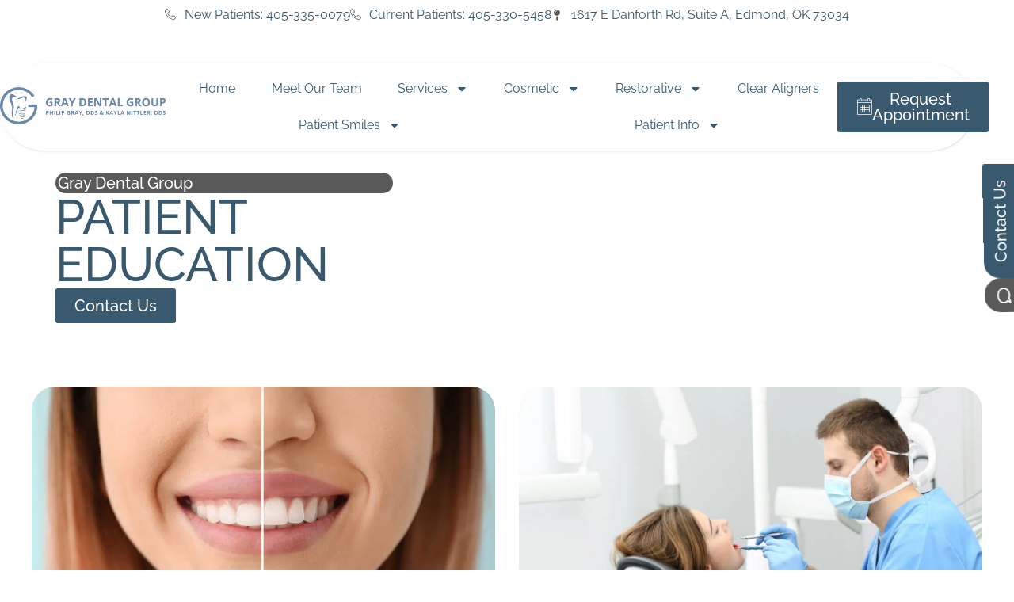

--- FILE ---
content_type: text/html; charset=UTF-8
request_url: https://www.dentistedmondok.com/tag/dental-office/page/5/
body_size: 22098
content:
<!doctype html>
<html lang="en-US">
<head>
	<meta charset="UTF-8">
	<meta name="viewport" content="width=device-width, initial-scale=1">
	<link rel="profile" href="https://gmpg.org/xfn/11">
	<meta name='robots' content='index, follow, max-image-preview:large, max-snippet:-1, max-video-preview:-1' />

<!-- Google Tag Manager for WordPress by gtm4wp.com -->
<script data-cfasync="false" data-pagespeed-no-defer>
	var gtm4wp_datalayer_name = "dataLayer";
	var dataLayer = dataLayer || [];
</script>
<!-- End Google Tag Manager for WordPress by gtm4wp.com -->
	<!-- This site is optimized with the Yoast SEO plugin v26.5 - https://yoast.com/wordpress/plugins/seo/ -->
	<title>dental office Archives | Gray Dental Group</title>
	<link rel="canonical" href="https://www.dentistedmondok.com/tag/dental-office/page/5/" />
	<link rel="prev" href="https://www.dentistedmondok.com/tag/dental-office/page/4/" />
	<meta property="og:locale" content="en_US" />
	<meta property="og:type" content="article" />
	<meta property="og:title" content="dental office Archives | Gray Dental Group" />
	<meta property="og:url" content="https://www.dentistedmondok.com/tag/dental-office/" />
	<meta property="og:site_name" content="Gray Dental Group" />
	<meta property="og:image" content="https://www.dentistedmondok.com/wp-content/uploads/2023/02/GrayDentalGroup-1.png" />
	<meta property="og:image:width" content="1522" />
	<meta property="og:image:height" content="344" />
	<meta property="og:image:type" content="image/png" />
	<meta name="twitter:card" content="summary_large_image" />
	<meta name="twitter:site" content="@dentist_edmond" />
	<script type="application/ld+json" class="yoast-schema-graph">{"@context":"https://schema.org","@graph":[{"@type":"CollectionPage","@id":"https://www.dentistedmondok.com/tag/dental-office/","url":"https://www.dentistedmondok.com/tag/dental-office/page/5/","name":"dental office Archives | Gray Dental Group","isPartOf":{"@id":"https://www.dentistedmondok.com/#website"},"breadcrumb":{"@id":"https://www.dentistedmondok.com/tag/dental-office/page/5/#breadcrumb"},"inLanguage":"en-US"},{"@type":"BreadcrumbList","@id":"https://www.dentistedmondok.com/tag/dental-office/page/5/#breadcrumb","itemListElement":[{"@type":"ListItem","position":1,"name":"Home","item":"https://www.dentistedmondok.com/"},{"@type":"ListItem","position":2,"name":"dental office"}]},{"@type":"WebSite","@id":"https://www.dentistedmondok.com/#website","url":"https://www.dentistedmondok.com/","name":"Gray Dental Group","description":"Implant, Cosmetic, Restorative","publisher":{"@id":"https://www.dentistedmondok.com/#organization"},"potentialAction":[{"@type":"SearchAction","target":{"@type":"EntryPoint","urlTemplate":"https://www.dentistedmondok.com/?s={search_term_string}"},"query-input":{"@type":"PropertyValueSpecification","valueRequired":true,"valueName":"search_term_string"}}],"inLanguage":"en-US"},{"@type":"Organization","@id":"https://www.dentistedmondok.com/#organization","name":"Philip M. Gray, DDS","url":"https://www.dentistedmondok.com/","logo":{"@type":"ImageObject","inLanguage":"en-US","@id":"https://www.dentistedmondok.com/#/schema/logo/image/","url":"https://www.dentistedmondok.com/wp-content/uploads/2018/11/Philip-Gray-logo.png","contentUrl":"https://www.dentistedmondok.com/wp-content/uploads/2018/11/Philip-Gray-logo.png","width":800,"height":182,"caption":"Philip M. Gray, DDS"},"image":{"@id":"https://www.dentistedmondok.com/#/schema/logo/image/"},"sameAs":["https://www.facebook.com/PhilipGrayDDS","https://x.com/dentist_edmond"]}]}</script>
	<!-- / Yoast SEO plugin. -->


<link rel="alternate" type="application/rss+xml" title="Gray Dental Group &raquo; Feed" href="https://www.dentistedmondok.com/feed/" />
<link rel="alternate" type="application/rss+xml" title="Gray Dental Group &raquo; dental office Tag Feed" href="https://www.dentistedmondok.com/tag/dental-office/feed/" />
<style id='wp-img-auto-sizes-contain-inline-css'>
img:is([sizes=auto i],[sizes^="auto," i]){contain-intrinsic-size:3000px 1500px}
/*# sourceURL=wp-img-auto-sizes-contain-inline-css */
</style>

<link rel='stylesheet' id='hfe-widgets-style-css' href='https://www.dentistedmondok.com/wp-content/plugins/header-footer-elementor/inc/widgets-css/frontend.css' media='all' />
<link rel='stylesheet' id='wp-block-library-css' href='https://www.dentistedmondok.com/wp-includes/css/dist/block-library/style.min.css' media='all' />
<style id='wp-block-heading-inline-css'>
h1:where(.wp-block-heading).has-background,h2:where(.wp-block-heading).has-background,h3:where(.wp-block-heading).has-background,h4:where(.wp-block-heading).has-background,h5:where(.wp-block-heading).has-background,h6:where(.wp-block-heading).has-background{padding:1.25em 2.375em}h1.has-text-align-left[style*=writing-mode]:where([style*=vertical-lr]),h1.has-text-align-right[style*=writing-mode]:where([style*=vertical-rl]),h2.has-text-align-left[style*=writing-mode]:where([style*=vertical-lr]),h2.has-text-align-right[style*=writing-mode]:where([style*=vertical-rl]),h3.has-text-align-left[style*=writing-mode]:where([style*=vertical-lr]),h3.has-text-align-right[style*=writing-mode]:where([style*=vertical-rl]),h4.has-text-align-left[style*=writing-mode]:where([style*=vertical-lr]),h4.has-text-align-right[style*=writing-mode]:where([style*=vertical-rl]),h5.has-text-align-left[style*=writing-mode]:where([style*=vertical-lr]),h5.has-text-align-right[style*=writing-mode]:where([style*=vertical-rl]),h6.has-text-align-left[style*=writing-mode]:where([style*=vertical-lr]),h6.has-text-align-right[style*=writing-mode]:where([style*=vertical-rl]){rotate:180deg}
/*# sourceURL=https://www.dentistedmondok.com/wp-includes/blocks/heading/style.min.css */
</style>
<style id='wp-block-list-inline-css'>
ol,ul{box-sizing:border-box}:root :where(.wp-block-list.has-background){padding:1.25em 2.375em}
/*# sourceURL=https://www.dentistedmondok.com/wp-includes/blocks/list/style.min.css */
</style>
<style id='wp-block-paragraph-inline-css'>
.is-small-text{font-size:.875em}.is-regular-text{font-size:1em}.is-large-text{font-size:2.25em}.is-larger-text{font-size:3em}.has-drop-cap:not(:focus):first-letter{float:left;font-size:8.4em;font-style:normal;font-weight:100;line-height:.68;margin:.05em .1em 0 0;text-transform:uppercase}body.rtl .has-drop-cap:not(:focus):first-letter{float:none;margin-left:.1em}p.has-drop-cap.has-background{overflow:hidden}:root :where(p.has-background){padding:1.25em 2.375em}:where(p.has-text-color:not(.has-link-color)) a{color:inherit}p.has-text-align-left[style*="writing-mode:vertical-lr"],p.has-text-align-right[style*="writing-mode:vertical-rl"]{rotate:180deg}
/*# sourceURL=https://www.dentistedmondok.com/wp-includes/blocks/paragraph/style.min.css */
</style>
<style id='global-styles-inline-css'>
:root{--wp--preset--aspect-ratio--square: 1;--wp--preset--aspect-ratio--4-3: 4/3;--wp--preset--aspect-ratio--3-4: 3/4;--wp--preset--aspect-ratio--3-2: 3/2;--wp--preset--aspect-ratio--2-3: 2/3;--wp--preset--aspect-ratio--16-9: 16/9;--wp--preset--aspect-ratio--9-16: 9/16;--wp--preset--color--black: #000000;--wp--preset--color--cyan-bluish-gray: #abb8c3;--wp--preset--color--white: #ffffff;--wp--preset--color--pale-pink: #f78da7;--wp--preset--color--vivid-red: #cf2e2e;--wp--preset--color--luminous-vivid-orange: #ff6900;--wp--preset--color--luminous-vivid-amber: #fcb900;--wp--preset--color--light-green-cyan: #7bdcb5;--wp--preset--color--vivid-green-cyan: #00d084;--wp--preset--color--pale-cyan-blue: #8ed1fc;--wp--preset--color--vivid-cyan-blue: #0693e3;--wp--preset--color--vivid-purple: #9b51e0;--wp--preset--gradient--vivid-cyan-blue-to-vivid-purple: linear-gradient(135deg,rgb(6,147,227) 0%,rgb(155,81,224) 100%);--wp--preset--gradient--light-green-cyan-to-vivid-green-cyan: linear-gradient(135deg,rgb(122,220,180) 0%,rgb(0,208,130) 100%);--wp--preset--gradient--luminous-vivid-amber-to-luminous-vivid-orange: linear-gradient(135deg,rgb(252,185,0) 0%,rgb(255,105,0) 100%);--wp--preset--gradient--luminous-vivid-orange-to-vivid-red: linear-gradient(135deg,rgb(255,105,0) 0%,rgb(207,46,46) 100%);--wp--preset--gradient--very-light-gray-to-cyan-bluish-gray: linear-gradient(135deg,rgb(238,238,238) 0%,rgb(169,184,195) 100%);--wp--preset--gradient--cool-to-warm-spectrum: linear-gradient(135deg,rgb(74,234,220) 0%,rgb(151,120,209) 20%,rgb(207,42,186) 40%,rgb(238,44,130) 60%,rgb(251,105,98) 80%,rgb(254,248,76) 100%);--wp--preset--gradient--blush-light-purple: linear-gradient(135deg,rgb(255,206,236) 0%,rgb(152,150,240) 100%);--wp--preset--gradient--blush-bordeaux: linear-gradient(135deg,rgb(254,205,165) 0%,rgb(254,45,45) 50%,rgb(107,0,62) 100%);--wp--preset--gradient--luminous-dusk: linear-gradient(135deg,rgb(255,203,112) 0%,rgb(199,81,192) 50%,rgb(65,88,208) 100%);--wp--preset--gradient--pale-ocean: linear-gradient(135deg,rgb(255,245,203) 0%,rgb(182,227,212) 50%,rgb(51,167,181) 100%);--wp--preset--gradient--electric-grass: linear-gradient(135deg,rgb(202,248,128) 0%,rgb(113,206,126) 100%);--wp--preset--gradient--midnight: linear-gradient(135deg,rgb(2,3,129) 0%,rgb(40,116,252) 100%);--wp--preset--font-size--small: 13px;--wp--preset--font-size--medium: 20px;--wp--preset--font-size--large: 36px;--wp--preset--font-size--x-large: 42px;--wp--preset--spacing--20: 0.44rem;--wp--preset--spacing--30: 0.67rem;--wp--preset--spacing--40: 1rem;--wp--preset--spacing--50: 1.5rem;--wp--preset--spacing--60: 2.25rem;--wp--preset--spacing--70: 3.38rem;--wp--preset--spacing--80: 5.06rem;--wp--preset--shadow--natural: 6px 6px 9px rgba(0, 0, 0, 0.2);--wp--preset--shadow--deep: 12px 12px 50px rgba(0, 0, 0, 0.4);--wp--preset--shadow--sharp: 6px 6px 0px rgba(0, 0, 0, 0.2);--wp--preset--shadow--outlined: 6px 6px 0px -3px rgb(255, 255, 255), 6px 6px rgb(0, 0, 0);--wp--preset--shadow--crisp: 6px 6px 0px rgb(0, 0, 0);}:root { --wp--style--global--content-size: 800px;--wp--style--global--wide-size: 1200px; }:where(body) { margin: 0; }.wp-site-blocks > .alignleft { float: left; margin-right: 2em; }.wp-site-blocks > .alignright { float: right; margin-left: 2em; }.wp-site-blocks > .aligncenter { justify-content: center; margin-left: auto; margin-right: auto; }:where(.wp-site-blocks) > * { margin-block-start: 24px; margin-block-end: 0; }:where(.wp-site-blocks) > :first-child { margin-block-start: 0; }:where(.wp-site-blocks) > :last-child { margin-block-end: 0; }:root { --wp--style--block-gap: 24px; }:root :where(.is-layout-flow) > :first-child{margin-block-start: 0;}:root :where(.is-layout-flow) > :last-child{margin-block-end: 0;}:root :where(.is-layout-flow) > *{margin-block-start: 24px;margin-block-end: 0;}:root :where(.is-layout-constrained) > :first-child{margin-block-start: 0;}:root :where(.is-layout-constrained) > :last-child{margin-block-end: 0;}:root :where(.is-layout-constrained) > *{margin-block-start: 24px;margin-block-end: 0;}:root :where(.is-layout-flex){gap: 24px;}:root :where(.is-layout-grid){gap: 24px;}.is-layout-flow > .alignleft{float: left;margin-inline-start: 0;margin-inline-end: 2em;}.is-layout-flow > .alignright{float: right;margin-inline-start: 2em;margin-inline-end: 0;}.is-layout-flow > .aligncenter{margin-left: auto !important;margin-right: auto !important;}.is-layout-constrained > .alignleft{float: left;margin-inline-start: 0;margin-inline-end: 2em;}.is-layout-constrained > .alignright{float: right;margin-inline-start: 2em;margin-inline-end: 0;}.is-layout-constrained > .aligncenter{margin-left: auto !important;margin-right: auto !important;}.is-layout-constrained > :where(:not(.alignleft):not(.alignright):not(.alignfull)){max-width: var(--wp--style--global--content-size);margin-left: auto !important;margin-right: auto !important;}.is-layout-constrained > .alignwide{max-width: var(--wp--style--global--wide-size);}body .is-layout-flex{display: flex;}.is-layout-flex{flex-wrap: wrap;align-items: center;}.is-layout-flex > :is(*, div){margin: 0;}body .is-layout-grid{display: grid;}.is-layout-grid > :is(*, div){margin: 0;}body{padding-top: 0px;padding-right: 0px;padding-bottom: 0px;padding-left: 0px;}a:where(:not(.wp-element-button)){text-decoration: underline;}:root :where(.wp-element-button, .wp-block-button__link){background-color: #32373c;border-width: 0;color: #fff;font-family: inherit;font-size: inherit;font-style: inherit;font-weight: inherit;letter-spacing: inherit;line-height: inherit;padding-top: calc(0.667em + 2px);padding-right: calc(1.333em + 2px);padding-bottom: calc(0.667em + 2px);padding-left: calc(1.333em + 2px);text-decoration: none;text-transform: inherit;}.has-black-color{color: var(--wp--preset--color--black) !important;}.has-cyan-bluish-gray-color{color: var(--wp--preset--color--cyan-bluish-gray) !important;}.has-white-color{color: var(--wp--preset--color--white) !important;}.has-pale-pink-color{color: var(--wp--preset--color--pale-pink) !important;}.has-vivid-red-color{color: var(--wp--preset--color--vivid-red) !important;}.has-luminous-vivid-orange-color{color: var(--wp--preset--color--luminous-vivid-orange) !important;}.has-luminous-vivid-amber-color{color: var(--wp--preset--color--luminous-vivid-amber) !important;}.has-light-green-cyan-color{color: var(--wp--preset--color--light-green-cyan) !important;}.has-vivid-green-cyan-color{color: var(--wp--preset--color--vivid-green-cyan) !important;}.has-pale-cyan-blue-color{color: var(--wp--preset--color--pale-cyan-blue) !important;}.has-vivid-cyan-blue-color{color: var(--wp--preset--color--vivid-cyan-blue) !important;}.has-vivid-purple-color{color: var(--wp--preset--color--vivid-purple) !important;}.has-black-background-color{background-color: var(--wp--preset--color--black) !important;}.has-cyan-bluish-gray-background-color{background-color: var(--wp--preset--color--cyan-bluish-gray) !important;}.has-white-background-color{background-color: var(--wp--preset--color--white) !important;}.has-pale-pink-background-color{background-color: var(--wp--preset--color--pale-pink) !important;}.has-vivid-red-background-color{background-color: var(--wp--preset--color--vivid-red) !important;}.has-luminous-vivid-orange-background-color{background-color: var(--wp--preset--color--luminous-vivid-orange) !important;}.has-luminous-vivid-amber-background-color{background-color: var(--wp--preset--color--luminous-vivid-amber) !important;}.has-light-green-cyan-background-color{background-color: var(--wp--preset--color--light-green-cyan) !important;}.has-vivid-green-cyan-background-color{background-color: var(--wp--preset--color--vivid-green-cyan) !important;}.has-pale-cyan-blue-background-color{background-color: var(--wp--preset--color--pale-cyan-blue) !important;}.has-vivid-cyan-blue-background-color{background-color: var(--wp--preset--color--vivid-cyan-blue) !important;}.has-vivid-purple-background-color{background-color: var(--wp--preset--color--vivid-purple) !important;}.has-black-border-color{border-color: var(--wp--preset--color--black) !important;}.has-cyan-bluish-gray-border-color{border-color: var(--wp--preset--color--cyan-bluish-gray) !important;}.has-white-border-color{border-color: var(--wp--preset--color--white) !important;}.has-pale-pink-border-color{border-color: var(--wp--preset--color--pale-pink) !important;}.has-vivid-red-border-color{border-color: var(--wp--preset--color--vivid-red) !important;}.has-luminous-vivid-orange-border-color{border-color: var(--wp--preset--color--luminous-vivid-orange) !important;}.has-luminous-vivid-amber-border-color{border-color: var(--wp--preset--color--luminous-vivid-amber) !important;}.has-light-green-cyan-border-color{border-color: var(--wp--preset--color--light-green-cyan) !important;}.has-vivid-green-cyan-border-color{border-color: var(--wp--preset--color--vivid-green-cyan) !important;}.has-pale-cyan-blue-border-color{border-color: var(--wp--preset--color--pale-cyan-blue) !important;}.has-vivid-cyan-blue-border-color{border-color: var(--wp--preset--color--vivid-cyan-blue) !important;}.has-vivid-purple-border-color{border-color: var(--wp--preset--color--vivid-purple) !important;}.has-vivid-cyan-blue-to-vivid-purple-gradient-background{background: var(--wp--preset--gradient--vivid-cyan-blue-to-vivid-purple) !important;}.has-light-green-cyan-to-vivid-green-cyan-gradient-background{background: var(--wp--preset--gradient--light-green-cyan-to-vivid-green-cyan) !important;}.has-luminous-vivid-amber-to-luminous-vivid-orange-gradient-background{background: var(--wp--preset--gradient--luminous-vivid-amber-to-luminous-vivid-orange) !important;}.has-luminous-vivid-orange-to-vivid-red-gradient-background{background: var(--wp--preset--gradient--luminous-vivid-orange-to-vivid-red) !important;}.has-very-light-gray-to-cyan-bluish-gray-gradient-background{background: var(--wp--preset--gradient--very-light-gray-to-cyan-bluish-gray) !important;}.has-cool-to-warm-spectrum-gradient-background{background: var(--wp--preset--gradient--cool-to-warm-spectrum) !important;}.has-blush-light-purple-gradient-background{background: var(--wp--preset--gradient--blush-light-purple) !important;}.has-blush-bordeaux-gradient-background{background: var(--wp--preset--gradient--blush-bordeaux) !important;}.has-luminous-dusk-gradient-background{background: var(--wp--preset--gradient--luminous-dusk) !important;}.has-pale-ocean-gradient-background{background: var(--wp--preset--gradient--pale-ocean) !important;}.has-electric-grass-gradient-background{background: var(--wp--preset--gradient--electric-grass) !important;}.has-midnight-gradient-background{background: var(--wp--preset--gradient--midnight) !important;}.has-small-font-size{font-size: var(--wp--preset--font-size--small) !important;}.has-medium-font-size{font-size: var(--wp--preset--font-size--medium) !important;}.has-large-font-size{font-size: var(--wp--preset--font-size--large) !important;}.has-x-large-font-size{font-size: var(--wp--preset--font-size--x-large) !important;}
/*# sourceURL=global-styles-inline-css */
</style>

<link rel='stylesheet' id='hfe-style-css' href='https://www.dentistedmondok.com/wp-content/plugins/header-footer-elementor/assets/css/header-footer-elementor.css' media='all' />
<link rel='stylesheet' id='elementor-frontend-css' href='https://www.dentistedmondok.com/wp-content/plugins/elementor/assets/css/frontend.min.css' media='all' />
<link rel='stylesheet' id='elementor-post-1799-css' href='https://www.dentistedmondok.com/wp-content/uploads/elementor/css/post-1799.css' media='all' />
<link rel='stylesheet' id='hello-elementor-css' href='https://www.dentistedmondok.com/wp-content/themes/hello-elementor/assets/css/reset.css' media='all' />
<link rel='stylesheet' id='hello-elementor-theme-style-css' href='https://www.dentistedmondok.com/wp-content/themes/hello-elementor/assets/css/theme.css' media='all' />
<link rel='stylesheet' id='hello-elementor-header-footer-css' href='https://www.dentistedmondok.com/wp-content/themes/hello-elementor/assets/css/header-footer.css' media='all' />
<link rel='stylesheet' id='e-animation-fadeInRight-css' href='https://www.dentistedmondok.com/wp-content/plugins/elementor/assets/lib/animations/styles/fadeInRight.min.css' media='all' />
<link rel='stylesheet' id='widget-icon-list-css' href='https://www.dentistedmondok.com/wp-content/plugins/elementor/assets/css/widget-icon-list.min.css' media='all' />
<link rel='stylesheet' id='e-sticky-css' href='https://www.dentistedmondok.com/wp-content/plugins/elementor-pro/assets/css/modules/sticky.min.css' media='all' />
<link rel='stylesheet' id='widget-image-css' href='https://www.dentistedmondok.com/wp-content/plugins/elementor/assets/css/widget-image.min.css' media='all' />
<link rel='stylesheet' id='widget-nav-menu-css' href='https://www.dentistedmondok.com/wp-content/plugins/elementor-pro/assets/css/widget-nav-menu.min.css' media='all' />
<link rel='stylesheet' id='e-animation-fadeInUp-css' href='https://www.dentistedmondok.com/wp-content/plugins/elementor/assets/lib/animations/styles/fadeInUp.min.css' media='all' />
<link rel='stylesheet' id='widget-heading-css' href='https://www.dentistedmondok.com/wp-content/plugins/elementor/assets/css/widget-heading.min.css' media='all' />
<link rel='stylesheet' id='e-animation-fadeIn-css' href='https://www.dentistedmondok.com/wp-content/plugins/elementor/assets/lib/animations/styles/fadeIn.min.css' media='all' />
<link rel='stylesheet' id='e-animation-fadeInLeft-css' href='https://www.dentistedmondok.com/wp-content/plugins/elementor/assets/lib/animations/styles/fadeInLeft.min.css' media='all' />
<link rel='stylesheet' id='widget-social-icons-css' href='https://www.dentistedmondok.com/wp-content/plugins/elementor/assets/css/widget-social-icons.min.css' media='all' />
<link rel='stylesheet' id='e-apple-webkit-css' href='https://www.dentistedmondok.com/wp-content/plugins/elementor/assets/css/conditionals/apple-webkit.min.css' media='all' />
<link rel='stylesheet' id='widget-divider-css' href='https://www.dentistedmondok.com/wp-content/plugins/elementor/assets/css/widget-divider.min.css' media='all' />
<link rel='stylesheet' id='e-shapes-css' href='https://www.dentistedmondok.com/wp-content/plugins/elementor/assets/css/conditionals/shapes.min.css' media='all' />
<link rel='stylesheet' id='widget-posts-css' href='https://www.dentistedmondok.com/wp-content/plugins/elementor-pro/assets/css/widget-posts.min.css' media='all' />
<link rel='stylesheet' id='elementor-post-1800-css' href='https://www.dentistedmondok.com/wp-content/uploads/elementor/css/post-1800.css' media='all' />
<link rel='stylesheet' id='elementor-post-1907-css' href='https://www.dentistedmondok.com/wp-content/uploads/elementor/css/post-1907.css' media='all' />
<link rel='stylesheet' id='elementor-post-2084-css' href='https://www.dentistedmondok.com/wp-content/uploads/elementor/css/post-2084.css' media='all' />
<link rel='stylesheet' id='hfe-elementor-icons-css' href='https://www.dentistedmondok.com/wp-content/plugins/elementor/assets/lib/eicons/css/elementor-icons.min.css' media='all' />
<link rel='stylesheet' id='hfe-icons-list-css' href='https://www.dentistedmondok.com/wp-content/plugins/elementor/assets/css/widget-icon-list.min.css' media='all' />
<link rel='stylesheet' id='hfe-social-icons-css' href='https://www.dentistedmondok.com/wp-content/plugins/elementor/assets/css/widget-social-icons.min.css' media='all' />
<link rel='stylesheet' id='hfe-social-share-icons-brands-css' href='https://www.dentistedmondok.com/wp-content/plugins/elementor/assets/lib/font-awesome/css/brands.css' media='all' />
<link rel='stylesheet' id='hfe-social-share-icons-fontawesome-css' href='https://www.dentistedmondok.com/wp-content/plugins/elementor/assets/lib/font-awesome/css/fontawesome.css' media='all' />
<link rel='stylesheet' id='hfe-nav-menu-icons-css' href='https://www.dentistedmondok.com/wp-content/plugins/elementor/assets/lib/font-awesome/css/solid.css' media='all' />
<link rel='stylesheet' id='hfe-widget-blockquote-css' href='https://www.dentistedmondok.com/wp-content/plugins/elementor-pro/assets/css/widget-blockquote.min.css' media='all' />
<link rel='stylesheet' id='hfe-mega-menu-css' href='https://www.dentistedmondok.com/wp-content/plugins/elementor-pro/assets/css/widget-mega-menu.min.css' media='all' />
<link rel='stylesheet' id='hfe-nav-menu-widget-css' href='https://www.dentistedmondok.com/wp-content/plugins/elementor-pro/assets/css/widget-nav-menu.min.css' media='all' />
<link rel='stylesheet' id='ekit-widget-styles-css' href='https://www.dentistedmondok.com/wp-content/plugins/elementskit-lite/widgets/init/assets/css/widget-styles.css' media='all' />
<link rel='stylesheet' id='ekit-responsive-css' href='https://www.dentistedmondok.com/wp-content/plugins/elementskit-lite/widgets/init/assets/css/responsive.css' media='all' />
<link rel='stylesheet' id='elementor-gf-local-raleway-css' href='https://www.dentistedmondok.com/wp-content/uploads/elementor/google-fonts/css/raleway.css' media='all' />
<link rel='stylesheet' id='elementor-gf-local-montserrat-css' href='https://www.dentistedmondok.com/wp-content/uploads/elementor/google-fonts/css/montserrat.css' media='all' />
<link rel='stylesheet' id='elementor-icons-ekiticons-css' href='https://www.dentistedmondok.com/wp-content/plugins/elementskit-lite/modules/elementskit-icon-pack/assets/css/ekiticons.css' media='all' />
<script src="https://www.dentistedmondok.com/wp-includes/js/jquery/jquery.min.js" id="jquery-core-js"></script>
<script src="https://www.dentistedmondok.com/wp-includes/js/jquery/jquery-migrate.min.js" id="jquery-migrate-js"></script>
<script id="jquery-js-after">
!function($){"use strict";$(document).ready(function(){$(this).scrollTop()>100&&$(".hfe-scroll-to-top-wrap").removeClass("hfe-scroll-to-top-hide"),$(window).scroll(function(){$(this).scrollTop()<100?$(".hfe-scroll-to-top-wrap").fadeOut(300):$(".hfe-scroll-to-top-wrap").fadeIn(300)}),$(".hfe-scroll-to-top-wrap").on("click",function(){$("html, body").animate({scrollTop:0},300);return!1})})}(jQuery);
!function($){'use strict';$(document).ready(function(){var bar=$('.hfe-reading-progress-bar');if(!bar.length)return;$(window).on('scroll',function(){var s=$(window).scrollTop(),d=$(document).height()-$(window).height(),p=d? s/d*100:0;bar.css('width',p+'%')});});}(jQuery);
//# sourceURL=jquery-js-after
</script>
<link rel="https://api.w.org/" href="https://www.dentistedmondok.com/wp-json/" /><link rel="alternate" title="JSON" type="application/json" href="https://www.dentistedmondok.com/wp-json/wp/v2/tags/35" />
<!-- Google Tag Manager for WordPress by gtm4wp.com -->
<!-- GTM Container placement set to automatic -->
<script data-cfasync="false" data-pagespeed-no-defer>
	var dataLayer_content = {"pagePostType":false,"pagePostType2":"tag-"};
	dataLayer.push( dataLayer_content );
</script>
<script data-cfasync="false" data-pagespeed-no-defer>
(function(w,d,s,l,i){w[l]=w[l]||[];w[l].push({'gtm.start':
new Date().getTime(),event:'gtm.js'});var f=d.getElementsByTagName(s)[0],
j=d.createElement(s),dl=l!='dataLayer'?'&l='+l:'';j.async=true;j.src=
'//www.googletagmanager.com/gtm.js?id='+i+dl;f.parentNode.insertBefore(j,f);
})(window,document,'script','dataLayer','GTM-K6QQVZZ');
</script>
<!-- End Google Tag Manager for WordPress by gtm4wp.com --><meta name="generator" content="Elementor 3.33.2; features: e_font_icon_svg, additional_custom_breakpoints; settings: css_print_method-external, google_font-enabled, font_display-swap">
<!-- Meta Pixel Code -->
<script>
!function(f,b,e,v,n,t,s)
{if(f.fbq)return;n=f.fbq=function(){n.callMethod?
n.callMethod.apply(n,arguments):n.queue.push(arguments)};
if(!f._fbq)f._fbq=n;n.push=n;n.loaded=!0;n.version='2.0';
n.queue=[];t=b.createElement(e);t.async=!0;
t.src=v;s=b.getElementsByTagName(e)[0];
s.parentNode.insertBefore(t,s)}(window, document,'script',
'https://connect.facebook.net/en_US/fbevents.js');
fbq('init', '1373708033478359');
fbq('track', 'PageView');
</script>
<noscript><img height="1" width="1" style="display:none"
src="https://www.facebook.com/tr?id=1373708033478359&ev=PageView&noscript=1"
/></noscript>
<!-- End Meta Pixel Code -->
<!-- Global site tag (gtag.js) - Google Analytics -->
<script async src="https://www.googletagmanager.com/gtag/js?id=UA-132999630-1"></script>
<script>
  window.dataLayer = window.dataLayer || [];
  function gtag(){dataLayer.push(arguments);}
  gtag('js', new Date());

  gtag('config', 'UA-132999630-1');
</script>
<!-- Global site tag (gtag.js) - Google Analytics -->
<script async src="https://www.googletagmanager.com/gtag/js?id=UA-214781386-26"></script>
<script>
  window.dataLayer = window.dataLayer || [];
  function gtag(){dataLayer.push(arguments);}
  gtag('js', new Date());

  gtag('config', 'UA-214781386-26');
</script>
			<style>
				.e-con.e-parent:nth-of-type(n+4):not(.e-lazyloaded):not(.e-no-lazyload),
				.e-con.e-parent:nth-of-type(n+4):not(.e-lazyloaded):not(.e-no-lazyload) * {
					background-image: none !important;
				}
				@media screen and (max-height: 1024px) {
					.e-con.e-parent:nth-of-type(n+3):not(.e-lazyloaded):not(.e-no-lazyload),
					.e-con.e-parent:nth-of-type(n+3):not(.e-lazyloaded):not(.e-no-lazyload) * {
						background-image: none !important;
					}
				}
				@media screen and (max-height: 640px) {
					.e-con.e-parent:nth-of-type(n+2):not(.e-lazyloaded):not(.e-no-lazyload),
					.e-con.e-parent:nth-of-type(n+2):not(.e-lazyloaded):not(.e-no-lazyload) * {
						background-image: none !important;
					}
				}
			</style>
						<style id="wpsp-style-frontend"></style>
			<link rel="icon" href="https://www.dentistedmondok.com/wp-content/uploads/2023/11/Dentist-in-Mondok-Gray-Dental-Group-300x300.png" sizes="32x32" />
<link rel="icon" href="https://www.dentistedmondok.com/wp-content/uploads/2023/11/Dentist-in-Mondok-Gray-Dental-Group-300x300.png" sizes="192x192" />
<link rel="apple-touch-icon" href="https://www.dentistedmondok.com/wp-content/uploads/2023/11/Dentist-in-Mondok-Gray-Dental-Group-300x300.png" />
<meta name="msapplication-TileImage" content="https://www.dentistedmondok.com/wp-content/uploads/2023/11/Dentist-in-Mondok-Gray-Dental-Group-300x300.png" />
<link rel='stylesheet' id='elementor-post-2149-css' href='https://www.dentistedmondok.com/wp-content/uploads/elementor/css/post-2149.css' media='all' />
<link rel='stylesheet' id='widget-form-css' href='https://www.dentistedmondok.com/wp-content/plugins/elementor-pro/assets/css/widget-form.min.css' media='all' />
<link rel='stylesheet' id='e-popup-css' href='https://www.dentistedmondok.com/wp-content/plugins/elementor-pro/assets/css/conditionals/popup.min.css' media='all' />
</head>
<body data-rsssl=1 class="archive paged tag tag-dental-office tag-35 wp-custom-logo wp-embed-responsive paged-5 tag-paged-5 wp-theme-hello-elementor wp-schema-pro-2.7.16 ehf-template-hello-elementor ehf-stylesheet-hello-elementor hello-elementor-default elementor-page-2084 elementor-default elementor-template-full-width elementor-kit-1799">


<!-- GTM Container placement set to automatic -->
<!-- Google Tag Manager (noscript) -->
				<noscript><iframe data-lazyloaded="1" src="about:blank" data-src="https://www.googletagmanager.com/ns.html?id=GTM-K6QQVZZ" height="0" width="0" style="display:none;visibility:hidden" aria-hidden="true"></iframe></noscript>
<!-- End Google Tag Manager (noscript) -->
<a class="skip-link screen-reader-text" href="#content">Skip to content</a>

		<header data-elementor-type="header" data-elementor-id="1800" class="elementor elementor-1800 elementor-location-header" data-elementor-post-type="elementor_library">
			<div class="elementor-element elementor-element-31e12b7b elementor-hidden-tablet elementor-hidden-mobile e-flex e-con-boxed e-con e-parent" data-id="31e12b7b" data-element_type="container" data-settings="{&quot;background_background&quot;:&quot;classic&quot;,&quot;sticky&quot;:&quot;top&quot;,&quot;sticky_on&quot;:[&quot;desktop&quot;,&quot;tablet&quot;,&quot;mobile&quot;],&quot;sticky_offset&quot;:0,&quot;sticky_effects_offset&quot;:0,&quot;sticky_anchor_link_offset&quot;:0}">
					<div class="e-con-inner">
				<div class="elementor-element elementor-element-5785fd51 elementor-icon-list--layout-inline elementor-hidden-tablet elementor-hidden-mobile elementor-list-item-link-full_width elementor-invisible elementor-widget elementor-widget-icon-list" data-id="5785fd51" data-element_type="widget" data-settings="{&quot;_animation&quot;:&quot;fadeInRight&quot;}" data-widget_type="icon-list.default">
				<div class="elementor-widget-container">
							<ul class="elementor-icon-list-items elementor-inline-items">
							<li class="elementor-icon-list-item elementor-inline-item">
											<a href="tel:405-335-0079">

												<span class="elementor-icon-list-icon">
							<i aria-hidden="true" class="icon icon-phone-handset"></i>						</span>
										<span class="elementor-icon-list-text">New Patients: 405-335-0079</span>
											</a>
									</li>
								<li class="elementor-icon-list-item elementor-inline-item">
											<a href="tel:405-330-5458">

												<span class="elementor-icon-list-icon">
							<i aria-hidden="true" class="icon icon-phone-handset"></i>						</span>
										<span class="elementor-icon-list-text">Current Patients: 405-330-5458</span>
											</a>
									</li>
								<li class="elementor-icon-list-item elementor-inline-item">
											<a href="https://maps.app.goo.gl/X5dvp5Z4we6MkhsJ8" target="_blank">

												<span class="elementor-icon-list-icon">
							<svg aria-hidden="true" class="e-font-icon-svg e-fas-map-pin" viewBox="0 0 288 512" xmlns="http://www.w3.org/2000/svg"><path d="M112 316.94v156.69l22.02 33.02c4.75 7.12 15.22 7.12 19.97 0L176 473.63V316.94c-10.39 1.92-21.06 3.06-32 3.06s-21.61-1.14-32-3.06zM144 0C64.47 0 0 64.47 0 144s64.47 144 144 144 144-64.47 144-144S223.53 0 144 0zm0 76c-37.5 0-68 30.5-68 68 0 6.62-5.38 12-12 12s-12-5.38-12-12c0-50.73 41.28-92 92-92 6.62 0 12 5.38 12 12s-5.38 12-12 12z"></path></svg>						</span>
										<span class="elementor-icon-list-text">1617 E Danforth Rd, Suite A, Edmond, OK 73034</span>
											</a>
									</li>
						</ul>
						</div>
				</div>
					</div>
				</div>
		<div class="elementor-element elementor-element-563bd33e e-con-full e-flex e-con e-parent" data-id="563bd33e" data-element_type="container" data-settings="{&quot;background_background&quot;:&quot;classic&quot;,&quot;sticky&quot;:&quot;top&quot;,&quot;sticky_on&quot;:[&quot;desktop&quot;,&quot;tablet&quot;,&quot;mobile&quot;],&quot;sticky_offset&quot;:0,&quot;sticky_effects_offset&quot;:0,&quot;sticky_anchor_link_offset&quot;:0}">
		<div class="elementor-element elementor-element-107e07ad e-con-full e-flex e-con e-child" data-id="107e07ad" data-element_type="container" data-settings="{&quot;background_background&quot;:&quot;classic&quot;}">
		<div class="elementor-element elementor-element-10bb4a71 e-con-full e-flex e-con e-child" data-id="10bb4a71" data-element_type="container">
				<div class="elementor-element elementor-element-394d2a07 elementor-widget elementor-widget-theme-site-logo elementor-widget-image" data-id="394d2a07" data-element_type="widget" data-widget_type="theme-site-logo.default">
				<div class="elementor-widget-container">
											<a href="https://www.dentistedmondok.com">
			<img fetchpriority="high" width="1522" height="344" src="https://www.dentistedmondok.com/wp-content/uploads/2023/02/GrayDentalGroup-1.png" class="attachment-full size-full wp-image-1708" alt="Gray Dental Group Logo" srcset="https://www.dentistedmondok.com/wp-content/uploads/2023/02/GrayDentalGroup-1.png 1522w, https://www.dentistedmondok.com/wp-content/uploads/2023/02/GrayDentalGroup-1-600x136.png 600w, https://www.dentistedmondok.com/wp-content/uploads/2023/02/GrayDentalGroup-1-1200x271.png 1200w, https://www.dentistedmondok.com/wp-content/uploads/2023/02/GrayDentalGroup-1-768x174.png 768w" sizes="(max-width: 1522px) 100vw, 1522px" />				</a>
											</div>
				</div>
				</div>
		<div class="elementor-element elementor-element-184f6673 e-con-full e-flex e-con e-child" data-id="184f6673" data-element_type="container">
				<div class="elementor-element elementor-element-7d0722a8 elementor-icon-list--layout-inline elementor-align-center elementor-hidden-desktop elementor-list-item-link-full_width elementor-invisible elementor-widget elementor-widget-icon-list" data-id="7d0722a8" data-element_type="widget" data-settings="{&quot;_animation&quot;:&quot;fadeInRight&quot;}" data-widget_type="icon-list.default">
				<div class="elementor-widget-container">
							<ul class="elementor-icon-list-items elementor-inline-items">
							<li class="elementor-icon-list-item elementor-inline-item">
											<a href="http://405-330-5458">

												<span class="elementor-icon-list-icon">
							<i aria-hidden="true" class="icon icon-calendar"></i>						</span>
										<span class="elementor-icon-list-text">Text Us</span>
											</a>
									</li>
						</ul>
						</div>
				</div>
				<div class="elementor-element elementor-element-47abc49 elementor-nav-menu__align-justify elementor-nav-menu--stretch elementor-nav-menu--dropdown-tablet elementor-nav-menu__text-align-aside elementor-nav-menu--toggle elementor-nav-menu--burger elementor-widget elementor-widget-nav-menu" data-id="47abc49" data-element_type="widget" data-settings="{&quot;full_width&quot;:&quot;stretch&quot;,&quot;layout&quot;:&quot;horizontal&quot;,&quot;submenu_icon&quot;:{&quot;value&quot;:&quot;&lt;svg aria-hidden=\&quot;true\&quot; class=\&quot;e-font-icon-svg e-fas-caret-down\&quot; viewBox=\&quot;0 0 320 512\&quot; xmlns=\&quot;http:\/\/www.w3.org\/2000\/svg\&quot;&gt;&lt;path d=\&quot;M31.3 192h257.3c17.8 0 26.7 21.5 14.1 34.1L174.1 354.8c-7.8 7.8-20.5 7.8-28.3 0L17.2 226.1C4.6 213.5 13.5 192 31.3 192z\&quot;&gt;&lt;\/path&gt;&lt;\/svg&gt;&quot;,&quot;library&quot;:&quot;fa-solid&quot;},&quot;toggle&quot;:&quot;burger&quot;}" data-widget_type="nav-menu.default">
				<div class="elementor-widget-container">
								<nav aria-label="Menu" class="elementor-nav-menu--main elementor-nav-menu__container elementor-nav-menu--layout-horizontal e--pointer-underline e--animation-fade">
				<ul id="menu-1-47abc49" class="elementor-nav-menu"><li class="menu-item menu-item-type-post_type menu-item-object-page menu-item-home menu-item-2110"><a href="https://www.dentistedmondok.com/" class="elementor-item">Home</a></li>
<li class="menu-item menu-item-type-post_type menu-item-object-page menu-item-78"><a href="https://www.dentistedmondok.com/meet-our-team/" class="elementor-item">Meet Our Team</a></li>
<li class="menu-item menu-item-type-post_type menu-item-object-page menu-item-has-children menu-item-81"><a href="https://www.dentistedmondok.com/services/" class="elementor-item">Services</a>
<ul class="sub-menu elementor-nav-menu--dropdown">
	<li class="menu-item menu-item-type-post_type menu-item-object-page menu-item-1735"><a href="https://www.dentistedmondok.com/family-dentistry/" class="elementor-sub-item">Family Dentistry</a></li>
	<li class="menu-item menu-item-type-post_type menu-item-object-page menu-item-has-children menu-item-1762"><a href="https://www.dentistedmondok.com/general-dentistry/" class="elementor-sub-item">General Dentistry</a>
	<ul class="sub-menu elementor-nav-menu--dropdown">
		<li class="menu-item menu-item-type-post_type menu-item-object-page menu-item-2460"><a href="https://www.dentistedmondok.com/services/dental-cleanings/" class="elementor-sub-item">Dental Cleanings</a></li>
	</ul>
</li>
	<li class="menu-item menu-item-type-post_type menu-item-object-page menu-item-has-children menu-item-1761"><a href="https://www.dentistedmondok.com/preventative-dentistry/" class="elementor-sub-item">Preventative Dentistry</a>
	<ul class="sub-menu elementor-nav-menu--dropdown">
		<li class="menu-item menu-item-type-post_type menu-item-object-page menu-item-2384"><a href="https://www.dentistedmondok.com/dental-sealants/" class="elementor-sub-item">Dental Sealants</a></li>
	</ul>
</li>
	<li class="menu-item menu-item-type-post_type menu-item-object-page menu-item-1565"><a href="https://www.dentistedmondok.com/emergency-dentist-in-edmond-ok/" class="elementor-sub-item">Emergency Dentist</a></li>
	<li class="menu-item menu-item-type-post_type menu-item-object-page menu-item-1564"><a href="https://www.dentistedmondok.com/wisdom-teeth-removal-in-edmond-ok/" class="elementor-sub-item">Wisdom Teeth Removal</a></li>
	<li class="menu-item menu-item-type-post_type menu-item-object-page menu-item-189"><a href="https://www.dentistedmondok.com/services/exams-and-cleanings/" class="elementor-sub-item">Exams and Cleanings</a></li>
	<li class="menu-item menu-item-type-post_type menu-item-object-page menu-item-190"><a href="https://www.dentistedmondok.com/services/extractions/" class="elementor-sub-item">Extractions</a></li>
	<li class="menu-item menu-item-type-post_type menu-item-object-page menu-item-191"><a href="https://www.dentistedmondok.com/services/fillings/" class="elementor-sub-item">Fillings</a></li>
	<li class="menu-item menu-item-type-post_type menu-item-object-page menu-item-192"><a href="https://www.dentistedmondok.com/services/root-canal-therapy/" class="elementor-sub-item">Root Canal Therapy</a></li>
	<li class="menu-item menu-item-type-post_type menu-item-object-page menu-item-188"><a href="https://www.dentistedmondok.com/services/digital-x-rays/" class="elementor-sub-item">Digital X-Rays</a></li>
	<li class="menu-item menu-item-type-post_type menu-item-object-page menu-item-194"><a href="https://www.dentistedmondok.com/services/sedation-dentistry/" class="elementor-sub-item">Sedation Dentistry</a></li>
</ul>
</li>
<li class="menu-item menu-item-type-post_type menu-item-object-page menu-item-has-children menu-item-1503"><a href="https://www.dentistedmondok.com/services/cosmetic-dentistry/" class="elementor-item">Cosmetic</a>
<ul class="sub-menu elementor-nav-menu--dropdown">
	<li class="menu-item menu-item-type-post_type menu-item-object-page menu-item-1464"><a href="https://www.dentistedmondok.com/botox-treatment-for-bruxism/" class="elementor-sub-item">Botox Treatment for Bruxism</a></li>
	<li class="menu-item menu-item-type-post_type menu-item-object-page menu-item-195"><a href="https://www.dentistedmondok.com/services/teeth-whitening/" class="elementor-sub-item">Teeth Whitening</a></li>
	<li class="menu-item menu-item-type-post_type menu-item-object-page menu-item-196"><a href="https://www.dentistedmondok.com/services/veneers/" class="elementor-sub-item">Veneers</a></li>
</ul>
</li>
<li class="menu-item menu-item-type-post_type menu-item-object-page menu-item-has-children menu-item-1507"><a href="https://www.dentistedmondok.com/services/restorative-dentistry/" class="elementor-item">Restorative</a>
<ul class="sub-menu elementor-nav-menu--dropdown">
	<li class="menu-item menu-item-type-post_type menu-item-object-page menu-item-193"><a href="https://www.dentistedmondok.com/services/day-cerec-crowns/" class="elementor-sub-item">Same-Day CEREC Crowns</a></li>
	<li class="menu-item menu-item-type-post_type menu-item-object-page menu-item-185"><a href="https://www.dentistedmondok.com/services/crowns-and-bridges/" class="elementor-sub-item">Crowns and Bridges</a></li>
	<li class="menu-item menu-item-type-post_type menu-item-object-page menu-item-186"><a href="https://www.dentistedmondok.com/services/dental-implants/" class="elementor-sub-item">Dental Implants</a></li>
	<li class="menu-item menu-item-type-post_type menu-item-object-page menu-item-187"><a href="https://www.dentistedmondok.com/services/dentures-and-partials/" class="elementor-sub-item">Dentures and Partials</a></li>
</ul>
</li>
<li class="menu-item menu-item-type-post_type menu-item-object-page menu-item-184"><a href="https://www.dentistedmondok.com/services/clear-braces/" class="elementor-item">Clear Aligners</a></li>
<li class="menu-item menu-item-type-post_type menu-item-object-page menu-item-has-children menu-item-84"><a href="https://www.dentistedmondok.com/patient-smiles/" class="elementor-item">Patient Smiles</a>
<ul class="sub-menu elementor-nav-menu--dropdown">
	<li class="menu-item menu-item-type-post_type menu-item-object-page menu-item-2341"><a href="https://www.dentistedmondok.com/before-after-cosmetic-bonding/" class="elementor-sub-item">Before/After – Cosmetic Bonding</a></li>
	<li class="menu-item menu-item-type-post_type menu-item-object-page menu-item-2342"><a href="https://www.dentistedmondok.com/before-after-implant-dentures/" class="elementor-sub-item">Before/After – Implant Dentures</a></li>
	<li class="menu-item menu-item-type-post_type menu-item-object-page menu-item-2343"><a href="https://www.dentistedmondok.com/before-after-crowns/" class="elementor-sub-item">Before/After – Crowns</a></li>
</ul>
</li>
<li class="menu-item menu-item-type-custom menu-item-object-custom menu-item-has-children menu-item-2248"><a href="#" class="elementor-item elementor-item-anchor">Patient Info</a>
<ul class="sub-menu elementor-nav-menu--dropdown">
	<li class="menu-item menu-item-type-post_type menu-item-object-page menu-item-27"><a href="https://www.dentistedmondok.com/contact-us/" class="elementor-sub-item">Contact Us</a></li>
	<li class="menu-item menu-item-type-custom menu-item-object-custom menu-item-2249"><a href="https://www.dentistedmondok.com/forms/" class="elementor-sub-item">Forms</a></li>
	<li class="menu-item menu-item-type-post_type menu-item-object-page current_page_parent menu-item-28"><a href="https://www.dentistedmondok.com/blog/" class="elementor-sub-item">Patient Education</a></li>
	<li class="menu-item menu-item-type-post_type menu-item-object-page menu-item-1628"><a href="https://www.dentistedmondok.com/areas-we-serve/" class="elementor-sub-item">Areas We Serve</a></li>
	<li class="menu-item menu-item-type-post_type menu-item-object-page menu-item-1581"><a href="https://www.dentistedmondok.com/employee-application/" class="elementor-sub-item">Employee Application</a></li>
</ul>
</li>
</ul>			</nav>
					<div class="elementor-menu-toggle" role="button" tabindex="0" aria-label="Menu Toggle" aria-expanded="false">
			<i aria-hidden="true" role="presentation" class="elementor-menu-toggle__icon--open icon icon-menu-7"></i><i aria-hidden="true" role="presentation" class="elementor-menu-toggle__icon--close icon icon-cross"></i>		</div>
					<nav class="elementor-nav-menu--dropdown elementor-nav-menu__container" aria-hidden="true">
				<ul id="menu-2-47abc49" class="elementor-nav-menu"><li class="menu-item menu-item-type-post_type menu-item-object-page menu-item-home menu-item-2110"><a href="https://www.dentistedmondok.com/" class="elementor-item" tabindex="-1">Home</a></li>
<li class="menu-item menu-item-type-post_type menu-item-object-page menu-item-78"><a href="https://www.dentistedmondok.com/meet-our-team/" class="elementor-item" tabindex="-1">Meet Our Team</a></li>
<li class="menu-item menu-item-type-post_type menu-item-object-page menu-item-has-children menu-item-81"><a href="https://www.dentistedmondok.com/services/" class="elementor-item" tabindex="-1">Services</a>
<ul class="sub-menu elementor-nav-menu--dropdown">
	<li class="menu-item menu-item-type-post_type menu-item-object-page menu-item-1735"><a href="https://www.dentistedmondok.com/family-dentistry/" class="elementor-sub-item" tabindex="-1">Family Dentistry</a></li>
	<li class="menu-item menu-item-type-post_type menu-item-object-page menu-item-has-children menu-item-1762"><a href="https://www.dentistedmondok.com/general-dentistry/" class="elementor-sub-item" tabindex="-1">General Dentistry</a>
	<ul class="sub-menu elementor-nav-menu--dropdown">
		<li class="menu-item menu-item-type-post_type menu-item-object-page menu-item-2460"><a href="https://www.dentistedmondok.com/services/dental-cleanings/" class="elementor-sub-item" tabindex="-1">Dental Cleanings</a></li>
	</ul>
</li>
	<li class="menu-item menu-item-type-post_type menu-item-object-page menu-item-has-children menu-item-1761"><a href="https://www.dentistedmondok.com/preventative-dentistry/" class="elementor-sub-item" tabindex="-1">Preventative Dentistry</a>
	<ul class="sub-menu elementor-nav-menu--dropdown">
		<li class="menu-item menu-item-type-post_type menu-item-object-page menu-item-2384"><a href="https://www.dentistedmondok.com/dental-sealants/" class="elementor-sub-item" tabindex="-1">Dental Sealants</a></li>
	</ul>
</li>
	<li class="menu-item menu-item-type-post_type menu-item-object-page menu-item-1565"><a href="https://www.dentistedmondok.com/emergency-dentist-in-edmond-ok/" class="elementor-sub-item" tabindex="-1">Emergency Dentist</a></li>
	<li class="menu-item menu-item-type-post_type menu-item-object-page menu-item-1564"><a href="https://www.dentistedmondok.com/wisdom-teeth-removal-in-edmond-ok/" class="elementor-sub-item" tabindex="-1">Wisdom Teeth Removal</a></li>
	<li class="menu-item menu-item-type-post_type menu-item-object-page menu-item-189"><a href="https://www.dentistedmondok.com/services/exams-and-cleanings/" class="elementor-sub-item" tabindex="-1">Exams and Cleanings</a></li>
	<li class="menu-item menu-item-type-post_type menu-item-object-page menu-item-190"><a href="https://www.dentistedmondok.com/services/extractions/" class="elementor-sub-item" tabindex="-1">Extractions</a></li>
	<li class="menu-item menu-item-type-post_type menu-item-object-page menu-item-191"><a href="https://www.dentistedmondok.com/services/fillings/" class="elementor-sub-item" tabindex="-1">Fillings</a></li>
	<li class="menu-item menu-item-type-post_type menu-item-object-page menu-item-192"><a href="https://www.dentistedmondok.com/services/root-canal-therapy/" class="elementor-sub-item" tabindex="-1">Root Canal Therapy</a></li>
	<li class="menu-item menu-item-type-post_type menu-item-object-page menu-item-188"><a href="https://www.dentistedmondok.com/services/digital-x-rays/" class="elementor-sub-item" tabindex="-1">Digital X-Rays</a></li>
	<li class="menu-item menu-item-type-post_type menu-item-object-page menu-item-194"><a href="https://www.dentistedmondok.com/services/sedation-dentistry/" class="elementor-sub-item" tabindex="-1">Sedation Dentistry</a></li>
</ul>
</li>
<li class="menu-item menu-item-type-post_type menu-item-object-page menu-item-has-children menu-item-1503"><a href="https://www.dentistedmondok.com/services/cosmetic-dentistry/" class="elementor-item" tabindex="-1">Cosmetic</a>
<ul class="sub-menu elementor-nav-menu--dropdown">
	<li class="menu-item menu-item-type-post_type menu-item-object-page menu-item-1464"><a href="https://www.dentistedmondok.com/botox-treatment-for-bruxism/" class="elementor-sub-item" tabindex="-1">Botox Treatment for Bruxism</a></li>
	<li class="menu-item menu-item-type-post_type menu-item-object-page menu-item-195"><a href="https://www.dentistedmondok.com/services/teeth-whitening/" class="elementor-sub-item" tabindex="-1">Teeth Whitening</a></li>
	<li class="menu-item menu-item-type-post_type menu-item-object-page menu-item-196"><a href="https://www.dentistedmondok.com/services/veneers/" class="elementor-sub-item" tabindex="-1">Veneers</a></li>
</ul>
</li>
<li class="menu-item menu-item-type-post_type menu-item-object-page menu-item-has-children menu-item-1507"><a href="https://www.dentistedmondok.com/services/restorative-dentistry/" class="elementor-item" tabindex="-1">Restorative</a>
<ul class="sub-menu elementor-nav-menu--dropdown">
	<li class="menu-item menu-item-type-post_type menu-item-object-page menu-item-193"><a href="https://www.dentistedmondok.com/services/day-cerec-crowns/" class="elementor-sub-item" tabindex="-1">Same-Day CEREC Crowns</a></li>
	<li class="menu-item menu-item-type-post_type menu-item-object-page menu-item-185"><a href="https://www.dentistedmondok.com/services/crowns-and-bridges/" class="elementor-sub-item" tabindex="-1">Crowns and Bridges</a></li>
	<li class="menu-item menu-item-type-post_type menu-item-object-page menu-item-186"><a href="https://www.dentistedmondok.com/services/dental-implants/" class="elementor-sub-item" tabindex="-1">Dental Implants</a></li>
	<li class="menu-item menu-item-type-post_type menu-item-object-page menu-item-187"><a href="https://www.dentistedmondok.com/services/dentures-and-partials/" class="elementor-sub-item" tabindex="-1">Dentures and Partials</a></li>
</ul>
</li>
<li class="menu-item menu-item-type-post_type menu-item-object-page menu-item-184"><a href="https://www.dentistedmondok.com/services/clear-braces/" class="elementor-item" tabindex="-1">Clear Aligners</a></li>
<li class="menu-item menu-item-type-post_type menu-item-object-page menu-item-has-children menu-item-84"><a href="https://www.dentistedmondok.com/patient-smiles/" class="elementor-item" tabindex="-1">Patient Smiles</a>
<ul class="sub-menu elementor-nav-menu--dropdown">
	<li class="menu-item menu-item-type-post_type menu-item-object-page menu-item-2341"><a href="https://www.dentistedmondok.com/before-after-cosmetic-bonding/" class="elementor-sub-item" tabindex="-1">Before/After – Cosmetic Bonding</a></li>
	<li class="menu-item menu-item-type-post_type menu-item-object-page menu-item-2342"><a href="https://www.dentistedmondok.com/before-after-implant-dentures/" class="elementor-sub-item" tabindex="-1">Before/After – Implant Dentures</a></li>
	<li class="menu-item menu-item-type-post_type menu-item-object-page menu-item-2343"><a href="https://www.dentistedmondok.com/before-after-crowns/" class="elementor-sub-item" tabindex="-1">Before/After – Crowns</a></li>
</ul>
</li>
<li class="menu-item menu-item-type-custom menu-item-object-custom menu-item-has-children menu-item-2248"><a href="#" class="elementor-item elementor-item-anchor" tabindex="-1">Patient Info</a>
<ul class="sub-menu elementor-nav-menu--dropdown">
	<li class="menu-item menu-item-type-post_type menu-item-object-page menu-item-27"><a href="https://www.dentistedmondok.com/contact-us/" class="elementor-sub-item" tabindex="-1">Contact Us</a></li>
	<li class="menu-item menu-item-type-custom menu-item-object-custom menu-item-2249"><a href="https://www.dentistedmondok.com/forms/" class="elementor-sub-item" tabindex="-1">Forms</a></li>
	<li class="menu-item menu-item-type-post_type menu-item-object-page current_page_parent menu-item-28"><a href="https://www.dentistedmondok.com/blog/" class="elementor-sub-item" tabindex="-1">Patient Education</a></li>
	<li class="menu-item menu-item-type-post_type menu-item-object-page menu-item-1628"><a href="https://www.dentistedmondok.com/areas-we-serve/" class="elementor-sub-item" tabindex="-1">Areas We Serve</a></li>
	<li class="menu-item menu-item-type-post_type menu-item-object-page menu-item-1581"><a href="https://www.dentistedmondok.com/employee-application/" class="elementor-sub-item" tabindex="-1">Employee Application</a></li>
</ul>
</li>
</ul>			</nav>
						</div>
				</div>
				</div>
		<div class="elementor-element elementor-element-1f0e73b5 elementor-hidden-mobile e-con-full elementor-hidden-tablet e-flex e-con e-child" data-id="1f0e73b5" data-element_type="container">
				<div class="elementor-element elementor-element-d3fa821 elementor-widget elementor-widget-button" data-id="d3fa821" data-element_type="widget" data-widget_type="button.default">
				<div class="elementor-widget-container">
									<div class="elementor-button-wrapper">
					<a class="elementor-button elementor-button-link elementor-size-sm" href="https://www.dentistedmondok.com/contact-us/">
						<span class="elementor-button-content-wrapper">
						<span class="elementor-button-icon">
				<i aria-hidden="true" class="icon icon-calendar"></i>			</span>
									<span class="elementor-button-text">Request Appointment</span>
					</span>
					</a>
				</div>
								</div>
				</div>
				</div>
				</div>
				</div>
		<div class="elementor-element elementor-element-d124fc5 e-con-full e-transform e-flex e-con e-parent" data-id="d124fc5" data-element_type="container" data-settings="{&quot;position&quot;:&quot;fixed&quot;,&quot;_transform_rotateZ_effect&quot;:{&quot;unit&quot;:&quot;px&quot;,&quot;size&quot;:-91,&quot;sizes&quot;:[]},&quot;_transform_rotateZ_effect_tablet&quot;:{&quot;unit&quot;:&quot;deg&quot;,&quot;size&quot;:&quot;&quot;,&quot;sizes&quot;:[]},&quot;_transform_rotateZ_effect_mobile&quot;:{&quot;unit&quot;:&quot;deg&quot;,&quot;size&quot;:&quot;&quot;,&quot;sizes&quot;:[]}}">
				<div class="elementor-element elementor-element-5edd3ee elementor-align-right elementor-widget elementor-widget-button" data-id="5edd3ee" data-element_type="widget" data-widget_type="button.default">
				<div class="elementor-widget-container">
									<div class="elementor-button-wrapper">
					<a class="elementor-button elementor-button-link elementor-size-sm" href="#elementor-action%3Aaction%3Dpopup%3Aopen%26settings%3DeyJpZCI6IjIxNDkiLCJ0b2dnbGUiOmZhbHNlfQ%3D%3D">
						<span class="elementor-button-content-wrapper">
									<span class="elementor-button-text">Contact Us</span>
					</span>
					</a>
				</div>
								</div>
				</div>
				<div class="elementor-element elementor-element-a165f66 elementor-align-right elementor-widget elementor-widget-button" data-id="a165f66" data-element_type="widget" data-widget_type="button.default">
				<div class="elementor-widget-container">
									<div class="elementor-button-wrapper">
					<a class="elementor-button elementor-button-link elementor-size-sm" href="tel:405-335-0079">
						<span class="elementor-button-content-wrapper">
						<span class="elementor-button-icon">
				<svg aria-hidden="true" class="e-font-icon-svg e-far-comment" viewBox="0 0 512 512" xmlns="http://www.w3.org/2000/svg"><path d="M256 32C114.6 32 0 125.1 0 240c0 47.6 19.9 91.2 52.9 126.3C38 405.7 7 439.1 6.5 439.5c-6.6 7-8.4 17.2-4.6 26S14.4 480 24 480c61.5 0 110-25.7 139.1-46.3C192 442.8 223.2 448 256 448c141.4 0 256-93.1 256-208S397.4 32 256 32zm0 368c-26.7 0-53.1-4.1-78.4-12.1l-22.7-7.2-19.5 13.8c-14.3 10.1-33.9 21.4-57.5 29 7.3-12.1 14.4-25.7 19.9-40.2l10.6-28.1-20.6-21.8C69.7 314.1 48 282.2 48 240c0-88.2 93.3-160 208-160s208 71.8 208 160-93.3 160-208 160z"></path></svg>			</span>
								</span>
					</a>
				</div>
								</div>
				</div>
				</div>
				</header>
				<div data-elementor-type="archive" data-elementor-id="2084" class="elementor elementor-2084 elementor-location-archive" data-elementor-post-type="elementor_library">
			<div class="elementor-element elementor-element-5843864b e-flex e-con-boxed e-con e-parent" data-id="5843864b" data-element_type="container" data-settings="{&quot;shape_divider_bottom&quot;:&quot;waves&quot;,&quot;background_background&quot;:&quot;classic&quot;}">
					<div class="e-con-inner">
				<div class="elementor-shape elementor-shape-bottom" aria-hidden="true" data-negative="false">
			<svg xmlns="http://www.w3.org/2000/svg" viewBox="0 0 1000 100" preserveAspectRatio="none">
	<path class="elementor-shape-fill" d="M421.9,6.5c22.6-2.5,51.5,0.4,75.5,5.3c23.6,4.9,70.9,23.5,100.5,35.7c75.8,32.2,133.7,44.5,192.6,49.7
	c23.6,2.1,48.7,3.5,103.4-2.5c54.7-6,106.2-25.6,106.2-25.6V0H0v30.3c0,0,72,32.6,158.4,30.5c39.2-0.7,92.8-6.7,134-22.4
	c21.2-8.1,52.2-18.2,79.7-24.2C399.3,7.9,411.6,7.5,421.9,6.5z"/>
</svg>		</div>
		<div class="elementor-element elementor-element-56aac8e6 e-con-full e-flex e-con e-child" data-id="56aac8e6" data-element_type="container">
				<div class="elementor-element elementor-element-75162ff5 elementor-widget elementor-widget-heading" data-id="75162ff5" data-element_type="widget" data-widget_type="heading.default">
				<div class="elementor-widget-container">
					<h2 class="elementor-heading-title elementor-size-default">Gray Dental Group</h2>				</div>
				</div>
				<div class="elementor-element elementor-element-9718402 elementor-widget elementor-widget-heading" data-id="9718402" data-element_type="widget" data-widget_type="heading.default">
				<div class="elementor-widget-container">
					<h2 class="elementor-heading-title elementor-size-default">Patient Education</h2>				</div>
				</div>
		<div class="elementor-element elementor-element-4167914e e-flex e-con-boxed e-con e-child" data-id="4167914e" data-element_type="container">
					<div class="e-con-inner">
				<div class="elementor-element elementor-element-1813ea1d elementor-align-left elementor-mobile-align-left elementor-invisible elementor-widget elementor-widget-button" data-id="1813ea1d" data-element_type="widget" data-settings="{&quot;_animation&quot;:&quot;fadeInUp&quot;}" data-widget_type="button.default">
				<div class="elementor-widget-container">
									<div class="elementor-button-wrapper">
					<a class="elementor-button elementor-button-link elementor-size-sm" href="https://www.dentistedmondok.com/contact-us/">
						<span class="elementor-button-content-wrapper">
									<span class="elementor-button-text">Contact Us</span>
					</span>
					</a>
				</div>
								</div>
				</div>
					</div>
				</div>
				</div>
		<div class="elementor-element elementor-element-14e1889b e-con-full e-flex e-con e-child" data-id="14e1889b" data-element_type="container">
				<div class="elementor-element elementor-element-15177f30 elementor-hidden-tablet elementor-hidden-mobile elementor-invisible elementor-widget elementor-widget-image" data-id="15177f30" data-element_type="widget" data-settings="{&quot;_animation&quot;:&quot;fadeInUp&quot;}" data-widget_type="image.default">
				<div class="elementor-widget-container">
															<picture class="attachment-full size-full wp-image-1953">
<source type="image/webp" srcset="https://www.dentistedmondok.com/wp-content/uploads/2023/12/d4050a2d-3f12-43bb-8454-9e3ce599bab3.png.webp 512w, https://www.dentistedmondok.com/wp-content/uploads/2023/12/d4050a2d-3f12-43bb-8454-9e3ce599bab3-300x300.png.webp 300w" sizes="(max-width: 512px) 100vw, 512px"/>
<img width="512" height="512" src="https://www.dentistedmondok.com/wp-content/uploads/2023/12/d4050a2d-3f12-43bb-8454-9e3ce599bab3.png" alt="" srcset="https://www.dentistedmondok.com/wp-content/uploads/2023/12/d4050a2d-3f12-43bb-8454-9e3ce599bab3.png 512w, https://www.dentistedmondok.com/wp-content/uploads/2023/12/d4050a2d-3f12-43bb-8454-9e3ce599bab3-300x300.png 300w" sizes="(max-width: 512px) 100vw, 512px"/>
</picture>
															</div>
				</div>
				</div>
					</div>
				</div>
		<div class="elementor-element elementor-element-80e5f4e e-flex e-con-boxed e-con e-parent" data-id="80e5f4e" data-element_type="container">
					<div class="e-con-inner">
				<div class="elementor-element elementor-element-5827f0e elementor-grid-2 elementor-grid-tablet-2 elementor-grid-mobile-1 elementor-posts--thumbnail-top elementor-widget elementor-widget-posts" data-id="5827f0e" data-element_type="widget" data-settings="{&quot;classic_columns&quot;:&quot;2&quot;,&quot;pagination_type&quot;:&quot;numbers&quot;,&quot;classic_columns_tablet&quot;:&quot;2&quot;,&quot;classic_columns_mobile&quot;:&quot;1&quot;,&quot;classic_row_gap&quot;:{&quot;unit&quot;:&quot;px&quot;,&quot;size&quot;:35,&quot;sizes&quot;:[]},&quot;classic_row_gap_tablet&quot;:{&quot;unit&quot;:&quot;px&quot;,&quot;size&quot;:&quot;&quot;,&quot;sizes&quot;:[]},&quot;classic_row_gap_mobile&quot;:{&quot;unit&quot;:&quot;px&quot;,&quot;size&quot;:&quot;&quot;,&quot;sizes&quot;:[]}}" data-widget_type="posts.classic">
				<div class="elementor-widget-container">
							<div class="elementor-posts-container elementor-posts elementor-posts--skin-classic elementor-grid" role="list">
				<article class="elementor-post elementor-grid-item post-1739 post type-post status-publish format-standard has-post-thumbnail hentry category-general" role="listitem">
				<a class="elementor-post__thumbnail__link" href="https://www.dentistedmondok.com/10-dazzling-benefits-of-teeth-whitening/" tabindex="-1" >
			<div class="elementor-post__thumbnail"><picture loading="lazy" class="attachment-large size-large wp-image-1740">
<source type="image/webp" srcset="https://www.dentistedmondok.com/wp-content/uploads/2023/03/shutterstock_1941500632.jpg.webp"/>
<img loading="lazy" width="800" height="520" src="https://www.dentistedmondok.com/wp-content/uploads/2023/03/shutterstock_1941500632.jpg" alt="teeth whitening edmond ok Dr. Philip M. Gray, DDs Kayla Nittler, DDS Philip M. Gray DDS General, Cometic, Restorative, Preventative, Family Dentistry in Edmond, OK 73034"/>
</picture>
</div>
		</a>
				<div class="elementor-post__text">
				<h3 class="elementor-post__title">
			<a href="https://www.dentistedmondok.com/10-dazzling-benefits-of-teeth-whitening/" >
				10 Dazzling Benefits of Teeth Whitening			</a>
		</h3>
				<div class="elementor-post__excerpt">
			<p>Twinkle, twinkle, little star, what excellent teeth those are! Thanks to medical and dental science advancements, teeth whitening has never been more accessible. Our affordable</p>
		</div>
		
		<a class="elementor-post__read-more" href="https://www.dentistedmondok.com/10-dazzling-benefits-of-teeth-whitening/" aria-label="Read more about 10 Dazzling Benefits of Teeth Whitening" tabindex="-1" >
			Read More »		</a>

				</div>
				</article>
				<article class="elementor-post elementor-grid-item post-1736 post type-post status-publish format-standard has-post-thumbnail hentry category-general" role="listitem">
				<a class="elementor-post__thumbnail__link" href="https://www.dentistedmondok.com/dental-cleaning-overview-benefits-and-steps/" tabindex="-1" >
			<div class="elementor-post__thumbnail"><picture loading="lazy" class="attachment-large size-large wp-image-1737">
<source type="image/webp" srcset="https://www.dentistedmondok.com/wp-content/uploads/2023/03/shutterstock_1202809786-1200x800.jpg.webp"/>
<img loading="lazy" width="800" height="533" src="https://www.dentistedmondok.com/wp-content/uploads/2023/03/shutterstock_1202809786-1200x800.jpg" alt="dental cleaning edmond ok Dr. Philip M. Gray, DDs Kayla Nittler, DDS Philip M. Gray DDS General, Cometic, Restorative, Preventative, Family Dentistry in Edmond, OK 73034"/>
</picture>
</div>
		</a>
				<div class="elementor-post__text">
				<h3 class="elementor-post__title">
			<a href="https://www.dentistedmondok.com/dental-cleaning-overview-benefits-and-steps/" >
				Dental Cleaning: Overview, Benefits and Steps			</a>
		</h3>
				<div class="elementor-post__excerpt">
			<p>Dental cleanings are regular, bi-annual checkups with your local dentist. While dental cleanings may seem mundane or dull at first, they come with a vast</p>
		</div>
		
		<a class="elementor-post__read-more" href="https://www.dentistedmondok.com/dental-cleaning-overview-benefits-and-steps/" aria-label="Read more about Dental Cleaning: Overview, Benefits and Steps" tabindex="-1" >
			Read More »		</a>

				</div>
				</article>
				<article class="elementor-post elementor-grid-item post-1661 post type-post status-publish format-standard has-post-thumbnail hentry category-general" role="listitem">
				<a class="elementor-post__thumbnail__link" href="https://www.dentistedmondok.com/botox-dental-treatment-for-bruxism-in-edmond-ok/" tabindex="-1" >
			<div class="elementor-post__thumbnail"><picture loading="lazy" class="attachment-large size-large wp-image-1663">
<source type="image/webp" srcset="https://www.dentistedmondok.com/wp-content/uploads/2022/11/shutterstock_1391758715-1200x800.jpg.webp"/>
<img loading="lazy" width="800" height="533" src="https://www.dentistedmondok.com/wp-content/uploads/2022/11/shutterstock_1391758715-1200x800.jpg" alt="edmond botox Dr. Philip M. Gray, DDs Kayla Nittler, DDS Philip M. Gray DDS General, Cometic, Restorative, Preventative, Family Dentistry in Edmond, OK 73034"/>
</picture>
</div>
		</a>
				<div class="elementor-post__text">
				<h3 class="elementor-post__title">
			<a href="https://www.dentistedmondok.com/botox-dental-treatment-for-bruxism-in-edmond-ok/" >
				Botox Dental Treatment for Bruxism in Edmond, OK			</a>
		</h3>
				<div class="elementor-post__excerpt">
			<p>Are you looking for a new dentist? At Philip M. Gray DDS, we offer quality dental services for everyone in the family. We are your</p>
		</div>
		
		<a class="elementor-post__read-more" href="https://www.dentistedmondok.com/botox-dental-treatment-for-bruxism-in-edmond-ok/" aria-label="Read more about Botox Dental Treatment for Bruxism in Edmond, OK" tabindex="-1" >
			Read More »		</a>

				</div>
				</article>
				<article class="elementor-post elementor-grid-item post-1641 post type-post status-publish format-standard has-post-thumbnail hentry category-general" role="listitem">
				<a class="elementor-post__thumbnail__link" href="https://www.dentistedmondok.com/emergency-dentist-in-edmond-ok/" tabindex="-1" >
			<div class="elementor-post__thumbnail"><picture loading="lazy" class="attachment-large size-large wp-image-1642">
<source type="image/webp" srcset="https://www.dentistedmondok.com/wp-content/uploads/2022/08/Cute-couple-smiling--1200x800.jpg.webp"/>
<img loading="lazy" width="800" height="533" src="https://www.dentistedmondok.com/wp-content/uploads/2022/08/Cute-couple-smiling--1200x800.jpg" alt="emergency Dentist Edmond OK Philip M. Gray DDS dentist in Edmon OK Dr. Philip M. Gray DDS, Kayla Nittler DDS"/>
</picture>
</div>
		</a>
				<div class="elementor-post__text">
				<h3 class="elementor-post__title">
			<a href="https://www.dentistedmondok.com/emergency-dentist-in-edmond-ok/" >
				Emergency Dentist in Edmond, OK			</a>
		</h3>
				<div class="elementor-post__excerpt">
			<p>Are you experiencing a dental emergency in Edmond, OK? Dr. Gray is here to help. The team at Philip M. Gray DDS will work to</p>
		</div>
		
		<a class="elementor-post__read-more" href="https://www.dentistedmondok.com/emergency-dentist-in-edmond-ok/" aria-label="Read more about Emergency Dentist in Edmond, OK" tabindex="-1" >
			Read More »		</a>

				</div>
				</article>
				<article class="elementor-post elementor-grid-item post-1634 post type-post status-publish format-standard has-post-thumbnail hentry category-general" role="listitem">
				<a class="elementor-post__thumbnail__link" href="https://www.dentistedmondok.com/dentist-in-edmond-ok/" tabindex="-1" >
			<div class="elementor-post__thumbnail"><img loading="lazy" width="800" height="573" src="https://www.dentistedmondok.com/wp-content/uploads/2022/08/myhealth-periodontal-1024x733-1.webp" class="attachment-large size-large wp-image-1637" alt="Dentist Edmond OK Philip M. Gray DDS dentist in Edmon OK Dr. Philip M. Gray DDS, Kayla Nittler DDS" /></div>
		</a>
				<div class="elementor-post__text">
				<h3 class="elementor-post__title">
			<a href="https://www.dentistedmondok.com/dentist-in-edmond-ok/" >
				Dentist in Edmond, OK			</a>
		</h3>
				<div class="elementor-post__excerpt">
			<p>Are you looking for a new dentist in Edmond, Oklahoma? Philip M. Gray DDS will treat you like family. He understands that everyone is different</p>
		</div>
		
		<a class="elementor-post__read-more" href="https://www.dentistedmondok.com/dentist-in-edmond-ok/" aria-label="Read more about Dentist in Edmond, OK" tabindex="-1" >
			Read More »		</a>

				</div>
				</article>
				<article class="elementor-post elementor-grid-item post-1561 post type-post status-publish format-standard has-post-thumbnail hentry category-crowns category-dental-implants category-teeth-whitening" role="listitem">
				<a class="elementor-post__thumbnail__link" href="https://www.dentistedmondok.com/cosmetic-dentist-in-edmond-oklahoma/" tabindex="-1" >
			<div class="elementor-post__thumbnail"><picture loading="lazy" class="attachment-large size-large wp-image-1562">
<source type="image/webp" srcset="https://www.dentistedmondok.com/wp-content/uploads/2022/05/main-for-cosmetic-1200x788.png.webp"/>
<img loading="lazy" width="800" height="525" src="https://www.dentistedmondok.com/wp-content/uploads/2022/05/main-for-cosmetic-1200x788.png" alt=""/>
</picture>
</div>
		</a>
				<div class="elementor-post__text">
				<h3 class="elementor-post__title">
			<a href="https://www.dentistedmondok.com/cosmetic-dentist-in-edmond-oklahoma/" >
				Cosmetic Dentist in Edmond, Oklahoma			</a>
		</h3>
				<div class="elementor-post__excerpt">
			<p>Transform the appearance of your smile with cosmetic dentistry at Philip M. Gray DDS. Dr. Gray is a cosmetic dentist in Edmond, Oklahoma, and he</p>
		</div>
		
		<a class="elementor-post__read-more" href="https://www.dentistedmondok.com/cosmetic-dentist-in-edmond-oklahoma/" aria-label="Read more about Cosmetic Dentist in Edmond, Oklahoma" tabindex="-1" >
			Read More »		</a>

				</div>
				</article>
				</div>
		
				<div class="e-load-more-anchor" data-page="5" data-max-page="28" data-next-page="https://www.dentistedmondok.com/tag/dental-office/page/6/"></div>
				<nav class="elementor-pagination" aria-label="Pagination">
			<a class="page-numbers" href="https://www.dentistedmondok.com/tag/dental-office/"><span class="elementor-screen-only">Page</span>1</a>
<a class="page-numbers" href="https://www.dentistedmondok.com/tag/dental-office/page/2/"><span class="elementor-screen-only">Page</span>2</a>
<a class="page-numbers" href="https://www.dentistedmondok.com/tag/dental-office/page/3/"><span class="elementor-screen-only">Page</span>3</a>
<a class="page-numbers" href="https://www.dentistedmondok.com/tag/dental-office/page/4/"><span class="elementor-screen-only">Page</span>4</a>
<span aria-current="page" class="page-numbers current"><span class="elementor-screen-only">Page</span>5</span>		</nav>
						</div>
				</div>
					</div>
				</div>
				</div>
				<footer data-elementor-type="footer" data-elementor-id="1907" class="elementor elementor-1907 elementor-location-footer" data-elementor-post-type="elementor_library">
			<div class="elementor-element elementor-element-22f4c672 e-flex e-con-boxed elementor-invisible e-con e-parent" data-id="22f4c672" data-element_type="container" data-settings="{&quot;background_background&quot;:&quot;classic&quot;,&quot;animation&quot;:&quot;fadeIn&quot;}">
					<div class="e-con-inner">
		<div class="elementor-element elementor-element-20ebcc60 e-con-full e-flex e-con e-child" data-id="20ebcc60" data-element_type="container" data-settings="{&quot;background_background&quot;:&quot;classic&quot;}">
				<div class="elementor-element elementor-element-75cc589c elementor-widget-mobile__width-inherit elementor-invisible elementor-widget elementor-widget-heading" data-id="75cc589c" data-element_type="widget" data-settings="{&quot;_animation&quot;:&quot;fadeInUp&quot;}" data-widget_type="heading.default">
				<div class="elementor-widget-container">
					<h1 class="elementor-heading-title elementor-size-default">We Can't Wait to Serve You!</h1>				</div>
				</div>
				<div class="elementor-element elementor-element-3f43a15f elementor-invisible elementor-widget elementor-widget-text-editor" data-id="3f43a15f" data-element_type="widget" data-settings="{&quot;_animation&quot;:&quot;fadeInUp&quot;}" data-widget_type="text-editor.default">
				<div class="elementor-widget-container">
									<p>Contact us today!</p>								</div>
				</div>
				<div class="elementor-element elementor-element-2aa07a83 elementor-align-left elementor-widget-mobile__width-inherit elementor-mobile-align-left elementor-invisible elementor-widget elementor-widget-button" data-id="2aa07a83" data-element_type="widget" data-settings="{&quot;_animation&quot;:&quot;fadeInUp&quot;}" data-widget_type="button.default">
				<div class="elementor-widget-container">
									<div class="elementor-button-wrapper">
					<a class="elementor-button elementor-button-link elementor-size-sm" href="https://www.dentistedmondok.com/contact-us/">
						<span class="elementor-button-content-wrapper">
						<span class="elementor-button-icon">
				<i aria-hidden="true" class="icon icon-right-arrow"></i>			</span>
									<span class="elementor-button-text">Contact Us</span>
					</span>
					</a>
				</div>
								</div>
				</div>
				</div>
					</div>
				</div>
		<div class="elementor-element elementor-element-352883de e-flex e-con-boxed e-con e-parent" data-id="352883de" data-element_type="container" data-settings="{&quot;background_background&quot;:&quot;classic&quot;}">
					<div class="e-con-inner">
		<div class="elementor-element elementor-element-6cce845b e-con-full e-flex e-con e-child" data-id="6cce845b" data-element_type="container">
				<div class="elementor-element elementor-element-42337c34 elementor-widget__width-initial elementor-widget elementor-widget-image" data-id="42337c34" data-element_type="widget" data-widget_type="image.default">
				<div class="elementor-widget-container">
															<img loading="lazy" width="800" height="493" src="https://www.dentistedmondok.com/wp-content/uploads/2023/12/1bd4ac76-a665-44a0-804d-111f9006b302-1200x740.png" class="attachment-large size-large wp-image-1911" alt="" srcset="https://www.dentistedmondok.com/wp-content/uploads/2023/12/1bd4ac76-a665-44a0-804d-111f9006b302-1200x740.png 1200w, https://www.dentistedmondok.com/wp-content/uploads/2023/12/1bd4ac76-a665-44a0-804d-111f9006b302-600x370.png 600w, https://www.dentistedmondok.com/wp-content/uploads/2023/12/1bd4ac76-a665-44a0-804d-111f9006b302-768x474.png 768w, https://www.dentistedmondok.com/wp-content/uploads/2023/12/1bd4ac76-a665-44a0-804d-111f9006b302.png 1346w" sizes="(max-width: 800px) 100vw, 800px" />															</div>
				</div>
				</div>
		<div class="elementor-element elementor-element-37366b8a e-con-full e-flex e-con e-child" data-id="37366b8a" data-element_type="container">
				<div class="elementor-element elementor-element-12767033 elementor-invisible elementor-widget elementor-widget-heading" data-id="12767033" data-element_type="widget" data-settings="{&quot;_animation&quot;:&quot;fadeInRight&quot;}" data-widget_type="heading.default">
				<div class="elementor-widget-container">
					<div class="elementor-heading-title elementor-size-default">Get In Touch</div>				</div>
				</div>
				<div class="elementor-element elementor-element-68305a81 elementor-icon-list--layout-traditional elementor-list-item-link-full_width elementor-invisible elementor-widget elementor-widget-icon-list" data-id="68305a81" data-element_type="widget" data-settings="{&quot;_animation&quot;:&quot;fadeInRight&quot;}" data-widget_type="icon-list.default">
				<div class="elementor-widget-container">
							<ul class="elementor-icon-list-items">
							<li class="elementor-icon-list-item">
											<a href="tel:%20%20405-335-0079">

												<span class="elementor-icon-list-icon">
							<i aria-hidden="true" class="icon icon-phone-handset"></i>						</span>
										<span class="elementor-icon-list-text"> New Patients: 405-335-0079</span>
											</a>
									</li>
								<li class="elementor-icon-list-item">
											<a href="tel:%20%20405-330-5458">

												<span class="elementor-icon-list-icon">
							<i aria-hidden="true" class="icon icon-phone-handset"></i>						</span>
										<span class="elementor-icon-list-text"> Current Patients: 405-330-5458</span>
											</a>
									</li>
								<li class="elementor-icon-list-item">
											<a href="https://maps.app.goo.gl/V6qGHNwrGQENvUVh8" target="_blank">

												<span class="elementor-icon-list-icon">
							<svg aria-hidden="true" class="e-font-icon-svg e-fas-map-pin" viewBox="0 0 288 512" xmlns="http://www.w3.org/2000/svg"><path d="M112 316.94v156.69l22.02 33.02c4.75 7.12 15.22 7.12 19.97 0L176 473.63V316.94c-10.39 1.92-21.06 3.06-32 3.06s-21.61-1.14-32-3.06zM144 0C64.47 0 0 64.47 0 144s64.47 144 144 144 144-64.47 144-144S223.53 0 144 0zm0 76c-37.5 0-68 30.5-68 68 0 6.62-5.38 12-12 12s-12-5.38-12-12c0-50.73 41.28-92 92-92 6.62 0 12 5.38 12 12s-5.38 12-12 12z"></path></svg>						</span>
										<span class="elementor-icon-list-text">1617 E Danforth Rd, Suite A, Edmond, OK 73034</span>
											</a>
									</li>
						</ul>
						</div>
				</div>
				<div class="elementor-element elementor-element-c687768 elementor-shape-circle e-grid-align-left elementor-grid-0 elementor-invisible elementor-widget elementor-widget-social-icons" data-id="c687768" data-element_type="widget" data-settings="{&quot;_animation&quot;:&quot;fadeInLeft&quot;}" data-widget_type="social-icons.default">
				<div class="elementor-widget-container">
							<div class="elementor-social-icons-wrapper elementor-grid" role="list">
							<span class="elementor-grid-item" role="listitem">
					<a class="elementor-icon elementor-social-icon elementor-social-icon-facebook elementor-repeater-item-9f712ab" href="https://www.facebook.com/PhilipGrayDDS" target="_blank">
						<span class="elementor-screen-only">Facebook</span>
						<svg aria-hidden="true" class="e-font-icon-svg e-fab-facebook" viewBox="0 0 512 512" xmlns="http://www.w3.org/2000/svg"><path d="M504 256C504 119 393 8 256 8S8 119 8 256c0 123.78 90.69 226.38 209.25 245V327.69h-63V256h63v-54.64c0-62.15 37-96.48 93.67-96.48 27.14 0 55.52 4.84 55.52 4.84v61h-31.28c-30.8 0-40.41 19.12-40.41 38.73V256h68.78l-11 71.69h-57.78V501C413.31 482.38 504 379.78 504 256z"></path></svg>					</a>
				</span>
							<span class="elementor-grid-item" role="listitem">
					<a class="elementor-icon elementor-social-icon elementor-social-icon-twitter elementor-repeater-item-e014e6d" href="https://twitter.com/dentist_edmond" target="_blank">
						<span class="elementor-screen-only">Twitter</span>
						<svg aria-hidden="true" class="e-font-icon-svg e-fab-twitter" viewBox="0 0 512 512" xmlns="http://www.w3.org/2000/svg"><path d="M459.37 151.716c.325 4.548.325 9.097.325 13.645 0 138.72-105.583 298.558-298.558 298.558-59.452 0-114.68-17.219-161.137-47.106 8.447.974 16.568 1.299 25.34 1.299 49.055 0 94.213-16.568 130.274-44.832-46.132-.975-84.792-31.188-98.112-72.772 6.498.974 12.995 1.624 19.818 1.624 9.421 0 18.843-1.3 27.614-3.573-48.081-9.747-84.143-51.98-84.143-102.985v-1.299c13.969 7.797 30.214 12.67 47.431 13.319-28.264-18.843-46.781-51.005-46.781-87.391 0-19.492 5.197-37.36 14.294-52.954 51.655 63.675 129.3 105.258 216.365 109.807-1.624-7.797-2.599-15.918-2.599-24.04 0-57.828 46.782-104.934 104.934-104.934 30.213 0 57.502 12.67 76.67 33.137 23.715-4.548 46.456-13.32 66.599-25.34-7.798 24.366-24.366 44.833-46.132 57.827 21.117-2.273 41.584-8.122 60.426-16.243-14.292 20.791-32.161 39.308-52.628 54.253z"></path></svg>					</a>
				</span>
							<span class="elementor-grid-item" role="listitem">
					<a class="elementor-icon elementor-social-icon elementor-social-icon-youtube elementor-repeater-item-06387d5" href="https://www.youtube.com/channel/UC3mWN_9G410XpyQ6pBOlG2w" target="_blank">
						<span class="elementor-screen-only">Youtube</span>
						<svg aria-hidden="true" class="e-font-icon-svg e-fab-youtube" viewBox="0 0 576 512" xmlns="http://www.w3.org/2000/svg"><path d="M549.655 124.083c-6.281-23.65-24.787-42.276-48.284-48.597C458.781 64 288 64 288 64S117.22 64 74.629 75.486c-23.497 6.322-42.003 24.947-48.284 48.597-11.412 42.867-11.412 132.305-11.412 132.305s0 89.438 11.412 132.305c6.281 23.65 24.787 41.5 48.284 47.821C117.22 448 288 448 288 448s170.78 0 213.371-11.486c23.497-6.321 42.003-24.171 48.284-47.821 11.412-42.867 11.412-132.305 11.412-132.305s0-89.438-11.412-132.305zm-317.51 213.508V175.185l142.739 81.205-142.739 81.201z"></path></svg>					</a>
				</span>
					</div>
						</div>
				</div>
				</div>
		<div class="elementor-element elementor-element-577d2f1 e-con-full e-flex e-con e-child" data-id="577d2f1" data-element_type="container">
				<div class="elementor-element elementor-element-76d344a6 elementor-invisible elementor-widget elementor-widget-heading" data-id="76d344a6" data-element_type="widget" data-settings="{&quot;_animation&quot;:&quot;fadeInRight&quot;}" data-widget_type="heading.default">
				<div class="elementor-widget-container">
					<div class="elementor-heading-title elementor-size-default">Office Hours</div>				</div>
				</div>
				<div class="elementor-element elementor-element-43cac86e elementor-icon-list--layout-traditional elementor-list-item-link-full_width elementor-invisible elementor-widget elementor-widget-icon-list" data-id="43cac86e" data-element_type="widget" data-settings="{&quot;_animation&quot;:&quot;fadeInRight&quot;}" data-widget_type="icon-list.default">
				<div class="elementor-widget-container">
							<ul class="elementor-icon-list-items">
							<li class="elementor-icon-list-item">
											<span class="elementor-icon-list-icon">
							<i aria-hidden="true" class="icon icon-arrow-right"></i>						</span>
										<span class="elementor-icon-list-text">M | 8am – 5pm</span>
									</li>
								<li class="elementor-icon-list-item">
											<span class="elementor-icon-list-icon">
							<i aria-hidden="true" class="icon icon-arrow-right"></i>						</span>
										<span class="elementor-icon-list-text">T | 8am – 5pm</span>
									</li>
								<li class="elementor-icon-list-item">
											<span class="elementor-icon-list-icon">
							<i aria-hidden="true" class="icon icon-arrow-right"></i>						</span>
										<span class="elementor-icon-list-text">W | 8am – 5pm</span>
									</li>
								<li class="elementor-icon-list-item">
											<span class="elementor-icon-list-icon">
							<i aria-hidden="true" class="icon icon-arrow-right"></i>						</span>
										<span class="elementor-icon-list-text">TH | 7am - 3pm</span>
									</li>
								<li class="elementor-icon-list-item">
											<span class="elementor-icon-list-icon">
							<i aria-hidden="true" class="icon icon-arrow-right"></i>						</span>
										<span class="elementor-icon-list-text">F | Appointment Only</span>
									</li>
								<li class="elementor-icon-list-item">
											<span class="elementor-icon-list-icon">
							<i aria-hidden="true" class="icon icon-arrow-right"></i>						</span>
										<span class="elementor-icon-list-text">SAT-SUN | Closed</span>
									</li>
						</ul>
						</div>
				</div>
				</div>
		<div class="elementor-element elementor-element-430ec112 e-con-full e-flex e-con e-child" data-id="430ec112" data-element_type="container">
				<div class="elementor-element elementor-element-dcfafe3 elementor-invisible elementor-widget elementor-widget-heading" data-id="dcfafe3" data-element_type="widget" data-settings="{&quot;_animation&quot;:&quot;fadeInRight&quot;}" data-widget_type="heading.default">
				<div class="elementor-widget-container">
					<div class="elementor-heading-title elementor-size-default">Directions </div>				</div>
				</div>
				<div class="elementor-element elementor-element-3c763bf elementor-widget elementor-widget-text-editor" data-id="3c763bf" data-element_type="widget" data-widget_type="text-editor.default">
				<div class="elementor-widget-container">
									<iframe data-lazyloaded="1" src="about:blank" style="border: 0;" data-src="https://www.google.com/maps/embed?pb=!1m14!1m8!1m3!1d207448.30231590956!2d-97.458293!3d35.667651!3m2!1i1024!2i768!4f13.1!3m3!1m2!1s0x87b21f2c588408e3%3A0xe03ad9253f31ce3!2sGray%20Dental%20Group!5e0!3m2!1sen!2sus!4v1722972197124!5m2!1sen!2sus" width="600" height="170" allowfullscreen="allowfullscreen"></iframe>								</div>
				</div>
				</div>
					</div>
				</div>
		<div class="elementor-element elementor-element-70e8a269 e-flex e-con-boxed e-con e-parent" data-id="70e8a269" data-element_type="container" data-settings="{&quot;background_background&quot;:&quot;classic&quot;}">
					<div class="e-con-inner">
		<div class="elementor-element elementor-element-2c11b29 e-con-full e-flex e-con e-child" data-id="2c11b29" data-element_type="container">
				<div class="elementor-element elementor-element-4b099ab1 elementor-widget-divider--view-line elementor-invisible elementor-widget elementor-widget-divider" data-id="4b099ab1" data-element_type="widget" data-settings="{&quot;_animation_mobile&quot;:&quot;fadeIn&quot;,&quot;_animation&quot;:&quot;fadeIn&quot;}" data-widget_type="divider.default">
				<div class="elementor-widget-container">
							<div class="elementor-divider">
			<span class="elementor-divider-separator">
						</span>
		</div>
						</div>
				</div>
		<div class="elementor-element elementor-element-ca9d814 e-con-full e-flex e-con e-child" data-id="ca9d814" data-element_type="container">
				<div class="elementor-element elementor-element-5560d888 elementor-widget elementor-widget-text-editor" data-id="5560d888" data-element_type="widget" data-widget_type="text-editor.default">
				<div class="elementor-widget-container">
									<p>Copyright © <span data-year="">2024 </span><script>function updateYear() {
  const currentYear = new Date().getFullYear();
  const elements = document.querySelectorAll('[data-year]');
  elements.forEach(element => {
    element.textContent = currentYear;
  });
}

document.addEventListener('DOMContentLoaded', updateYear);</script></p>								</div>
				</div>
				<div class="elementor-element elementor-element-734a8389 elementor-widget__width-initial elementor-widget elementor-widget-image" data-id="734a8389" data-element_type="widget" data-widget_type="image.default">
				<div class="elementor-widget-container">
																<a href="https://gargle.com/websites-made-with-love/" target="_blank">
							<img loading="lazy" width="800" height="52" src="https://www.dentistedmondok.com/wp-content/uploads/2025/04/whitefooter.webp" class="attachment-large size-large wp-image-2656" alt="" srcset="https://www.dentistedmondok.com/wp-content/uploads/2025/04/whitefooter.webp 1098w, https://www.dentistedmondok.com/wp-content/uploads/2025/04/whitefooter-600x39.webp 600w, https://www.dentistedmondok.com/wp-content/uploads/2025/04/whitefooter-768x50.webp 768w" sizes="(max-width: 800px) 100vw, 800px" />								</a>
															</div>
				</div>
				</div>
				</div>
					</div>
				</div>
				</footer>
		
<script type="speculationrules">
{"prefetch":[{"source":"document","where":{"and":[{"href_matches":"/*"},{"not":{"href_matches":["/wp-*.php","/wp-admin/*","/wp-content/uploads/*","/wp-content/*","/wp-content/plugins/*","/wp-content/themes/hello-elementor/*","/*\\?(.+)"]}},{"not":{"selector_matches":"a[rel~=\"nofollow\"]"}},{"not":{"selector_matches":".no-prefetch, .no-prefetch a"}}]},"eagerness":"conservative"}]}
</script>
		<div data-elementor-type="popup" data-elementor-id="2149" class="elementor elementor-2149 elementor-location-popup" data-elementor-settings="{&quot;a11y_navigation&quot;:&quot;yes&quot;,&quot;timing&quot;:[]}" data-elementor-post-type="elementor_library">
			<div class="elementor-element elementor-element-4625f9d e-flex e-con-boxed e-con e-parent" data-id="4625f9d" data-element_type="container">
					<div class="e-con-inner">
		<div class="elementor-element elementor-element-ec7b1f4 e-con-full e-flex e-con e-child" data-id="ec7b1f4" data-element_type="container" data-settings="{&quot;background_background&quot;:&quot;classic&quot;}">
				<div class="elementor-element elementor-element-76d6b6f elementor-widget elementor-widget-heading" data-id="76d6b6f" data-element_type="widget" data-widget_type="heading.default">
				<div class="elementor-widget-container">
					<h2 class="elementor-heading-title elementor-size-default">We would love to hear from you!</h2>				</div>
				</div>
				<div class="elementor-element elementor-element-c72d18b elementor-widget elementor-widget-text-editor" data-id="c72d18b" data-element_type="widget" data-widget_type="text-editor.default">
				<div class="elementor-widget-container">
									<p>Fill out the form below or call us today. Our team of professionals is ready to help!</p><p><strong>*All fields are required for a successful submission.</strong></p>								</div>
				</div>
				<div class="elementor-element elementor-element-6c8269b elementor-button-align-stretch elementor-widget elementor-widget-form" data-id="6c8269b" data-element_type="widget" data-settings="{&quot;button_width&quot;:&quot;30&quot;,&quot;step_next_label&quot;:&quot;Next&quot;,&quot;step_previous_label&quot;:&quot;Previous&quot;,&quot;step_type&quot;:&quot;number_text&quot;,&quot;step_icon_shape&quot;:&quot;circle&quot;}" data-widget_type="form.default">
				<div class="elementor-widget-container">
							<form class="elementor-form" method="post" name="Contact Us (Floating)" aria-label="Contact Us (Floating)">
			<input type="hidden" name="post_id" value="2149"/>
			<input type="hidden" name="form_id" value="6c8269b"/>
			<input type="hidden" name="referer_title" value="dental office Archives | Gray Dental Group" />

			
			<div class="elementor-form-fields-wrapper elementor-labels-above">
								<div class="elementor-field-type-text elementor-field-group elementor-column elementor-field-group-name elementor-col-50 elementor-field-required">
												<label for="form-field-name" class="elementor-field-label">
								Name							</label>
														<input size="1" type="text" name="form_fields[name]" id="form-field-name" class="elementor-field elementor-size-sm  elementor-field-textual" required="required">
											</div>
								<div class="elementor-field-type-tel elementor-field-group elementor-column elementor-field-group-field_f340106 elementor-col-50 elementor-field-required">
												<label for="form-field-field_f340106" class="elementor-field-label">
								Phone Number							</label>
								<input size="1" type="tel" name="form_fields[field_f340106]" id="form-field-field_f340106" class="elementor-field elementor-size-sm  elementor-field-textual" required="required" pattern="[0-9()#&amp;+*-=.]+" title="Only numbers and phone characters (#, -, *, etc) are accepted.">

						</div>
								<div class="elementor-field-type-email elementor-field-group elementor-column elementor-field-group-email elementor-col-100 elementor-field-required">
												<label for="form-field-email" class="elementor-field-label">
								Email							</label>
														<input size="1" type="email" name="form_fields[email]" id="form-field-email" class="elementor-field elementor-size-sm  elementor-field-textual" required="required">
											</div>
								<div class="elementor-field-type-select elementor-field-group elementor-column elementor-field-group-field_b99b57c elementor-col-100 elementor-field-required">
												<label for="form-field-field_b99b57c" class="elementor-field-label">
								What is the best way to contact you?							</label>
								<div class="elementor-field elementor-select-wrapper remove-before ">
			<div class="select-caret-down-wrapper">
				<svg aria-hidden="true" class="e-font-icon-svg e-eicon-caret-down" viewBox="0 0 571.4 571.4" xmlns="http://www.w3.org/2000/svg"><path d="M571 393Q571 407 561 418L311 668Q300 679 286 679T261 668L11 418Q0 407 0 393T11 368 36 357H536Q550 357 561 368T571 393Z"></path></svg>			</div>
			<select name="form_fields[field_b99b57c]" id="form-field-field_b99b57c" class="elementor-field-textual elementor-size-sm" required="required">
									<option value="Email">Email</option>
									<option value="Phone Call">Phone Call</option>
									<option value="Text Message">Text Message</option>
							</select>
		</div>
						</div>
								<div class="elementor-field-type-select elementor-field-group elementor-column elementor-field-group-field_7d80ea2 elementor-col-100 elementor-field-required">
												<label for="form-field-field_7d80ea2" class="elementor-field-label">
								What service are you interested in?							</label>
								<div class="elementor-field elementor-select-wrapper remove-before ">
			<div class="select-caret-down-wrapper">
				<svg aria-hidden="true" class="e-font-icon-svg e-eicon-caret-down" viewBox="0 0 571.4 571.4" xmlns="http://www.w3.org/2000/svg"><path d="M571 393Q571 407 561 418L311 668Q300 679 286 679T261 668L11 418Q0 407 0 393T11 368 36 357H536Q550 357 561 368T571 393Z"></path></svg>			</div>
			<select name="form_fields[field_7d80ea2]" id="form-field-field_7d80ea2" class="elementor-field-textual elementor-size-sm" required="required">
									<option value="Clear Aligners">Clear Aligners</option>
									<option value="Cosmetic Dentistry">Cosmetic Dentistry</option>
									<option value="Digital X-rays">Digital X-rays</option>
									<option value="Emergency Dentist">Emergency Dentist</option>
									<option value="Exams &amp; Cleanings">Exams &amp; Cleanings</option>
									<option value="Extractions">Extractions</option>
									<option value="Family Dentistry">Family Dentistry</option>
									<option value="Fillings">Fillings</option>
									<option value="General Dentistry">General Dentistry</option>
									<option value="Other">Other</option>
									<option value="Preventative Dentistry">Preventative Dentistry</option>
									<option value="Regular Checkup">Regular Checkup</option>
									<option value="Restorative Dentistry">Restorative Dentistry</option>
									<option value="Root Canal Therapy">Root Canal Therapy</option>
									<option value="Same-Day Appointment">Same-Day Appointment</option>
									<option value="Sedation Dentistry">Sedation Dentistry</option>
									<option value="Wisdom Teeth Removal">Wisdom Teeth Removal</option>
							</select>
		</div>
						</div>
								<div class="elementor-field-type-acceptance elementor-field-group elementor-column elementor-field-group-field_0dab966 elementor-col-100 elementor-field-required">
							<div class="elementor-field-subgroup">
			<span class="elementor-field-option">
				<input type="checkbox" name="form_fields[field_0dab966]" id="form-field-field_0dab966" class="elementor-field elementor-size-sm  elementor-acceptance-field" required="required">
				<label for="form-field-field_0dab966">By providing my wireless phone number and/or email, I agree and give consent to receive communication from Gray Dental Group, via text message and/or email.</label>			</span>
		</div>
						</div>
								<div class="elementor-field-type-recaptcha_v3 elementor-field-group elementor-column elementor-field-group-field_94b9fc9 elementor-col-100 recaptcha_v3-bottomright">
					<div class="elementor-field" id="form-field-field_94b9fc9"><div class="elementor-g-recaptcha" data-sitekey="6Lfvv2InAAAAAL-vyz7Kldi-Io_tXMqRlNpT4RVA" data-type="v3" data-action="Form" data-badge="bottomright" data-size="invisible"></div></div>				</div>
								<div class="elementor-field-type-text">
					<input size="1" type="text" name="form_fields[field_53f14ea]" id="form-field-field_53f14ea" class="elementor-field elementor-size-sm " style="display:none !important;">				</div>
								<div class="elementor-field-group elementor-column elementor-field-type-submit elementor-col-30 e-form__buttons">
					<button class="elementor-button elementor-size-sm" type="submit">
						<span class="elementor-button-content-wrapper">
																						<span class="elementor-button-text">Send</span>
													</span>
					</button>
				</div>
			</div>
		</form>
						</div>
				</div>
				</div>
					</div>
				</div>
				</div>
					<script>
				const lazyloadRunObserver = () => {
					const lazyloadBackgrounds = document.querySelectorAll( `.e-con.e-parent:not(.e-lazyloaded)` );
					const lazyloadBackgroundObserver = new IntersectionObserver( ( entries ) => {
						entries.forEach( ( entry ) => {
							if ( entry.isIntersecting ) {
								let lazyloadBackground = entry.target;
								if( lazyloadBackground ) {
									lazyloadBackground.classList.add( 'e-lazyloaded' );
								}
								lazyloadBackgroundObserver.unobserve( entry.target );
							}
						});
					}, { rootMargin: '200px 0px 200px 0px' } );
					lazyloadBackgrounds.forEach( ( lazyloadBackground ) => {
						lazyloadBackgroundObserver.observe( lazyloadBackground );
					} );
				};
				const events = [
					'DOMContentLoaded',
					'elementor/lazyload/observe',
				];
				events.forEach( ( event ) => {
					document.addEventListener( event, lazyloadRunObserver );
				} );
			</script>
			<script src="https://www.dentistedmondok.com/wp-content/themes/hello-elementor/assets/js/hello-frontend.js" id="hello-theme-frontend-js"></script>
<script src="https://www.dentistedmondok.com/wp-content/plugins/elementor/assets/js/webpack.runtime.min.js" id="elementor-webpack-runtime-js"></script>
<script src="https://www.dentistedmondok.com/wp-content/plugins/elementor/assets/js/frontend-modules.min.js" id="elementor-frontend-modules-js"></script>
<script src="https://www.dentistedmondok.com/wp-includes/js/jquery/ui/core.min.js" id="jquery-ui-core-js"></script>
<script id="elementor-frontend-js-before">
var elementorFrontendConfig = {"environmentMode":{"edit":false,"wpPreview":false,"isScriptDebug":false},"i18n":{"shareOnFacebook":"Share on Facebook","shareOnTwitter":"Share on Twitter","pinIt":"Pin it","download":"Download","downloadImage":"Download image","fullscreen":"Fullscreen","zoom":"Zoom","share":"Share","playVideo":"Play Video","previous":"Previous","next":"Next","close":"Close","a11yCarouselPrevSlideMessage":"Previous slide","a11yCarouselNextSlideMessage":"Next slide","a11yCarouselFirstSlideMessage":"This is the first slide","a11yCarouselLastSlideMessage":"This is the last slide","a11yCarouselPaginationBulletMessage":"Go to slide"},"is_rtl":false,"breakpoints":{"xs":0,"sm":480,"md":768,"lg":1025,"xl":1440,"xxl":1600},"responsive":{"breakpoints":{"mobile":{"label":"Mobile Portrait","value":767,"default_value":767,"direction":"max","is_enabled":true},"mobile_extra":{"label":"Mobile Landscape","value":880,"default_value":880,"direction":"max","is_enabled":false},"tablet":{"label":"Tablet Portrait","value":1024,"default_value":1024,"direction":"max","is_enabled":true},"tablet_extra":{"label":"Tablet Landscape","value":1200,"default_value":1200,"direction":"max","is_enabled":false},"laptop":{"label":"Laptop","value":1366,"default_value":1366,"direction":"max","is_enabled":false},"widescreen":{"label":"Widescreen","value":2400,"default_value":2400,"direction":"min","is_enabled":false}},"hasCustomBreakpoints":false},"version":"3.33.2","is_static":false,"experimentalFeatures":{"e_font_icon_svg":true,"additional_custom_breakpoints":true,"container":true,"theme_builder_v2":true,"hello-theme-header-footer":true,"nested-elements":true,"home_screen":true,"global_classes_should_enforce_capabilities":true,"e_variables":true,"cloud-library":true,"e_opt_in_v4_page":true,"import-export-customization":true,"e_pro_variables":true},"urls":{"assets":"https:\/\/www.dentistedmondok.com\/wp-content\/plugins\/elementor\/assets\/","ajaxurl":"https:\/\/www.dentistedmondok.com\/wp-admin\/admin-ajax.php","uploadUrl":"https:\/\/www.dentistedmondok.com\/wp-content\/uploads"},"nonces":{"floatingButtonsClickTracking":"800a1fa709"},"swiperClass":"swiper","settings":{"editorPreferences":[]},"kit":{"active_breakpoints":["viewport_mobile","viewport_tablet"],"global_image_lightbox":"yes","lightbox_enable_counter":"yes","lightbox_enable_fullscreen":"yes","lightbox_enable_zoom":"yes","lightbox_enable_share":"yes","lightbox_title_src":"title","lightbox_description_src":"description","hello_header_logo_type":"logo","hello_header_menu_layout":"horizontal","hello_footer_logo_type":"logo"},"post":{"id":0,"title":"dental office Archives | Gray Dental Group","excerpt":""}};
//# sourceURL=elementor-frontend-js-before
</script>
<script src="https://www.dentistedmondok.com/wp-content/plugins/elementor/assets/js/frontend.min.js" id="elementor-frontend-js"></script>
<script src="https://www.dentistedmondok.com/wp-content/plugins/elementor-pro/assets/lib/sticky/jquery.sticky.min.js" id="e-sticky-js"></script>
<script src="https://www.dentistedmondok.com/wp-content/plugins/elementor-pro/assets/lib/smartmenus/jquery.smartmenus.min.js" id="smartmenus-js"></script>
<script src="https://www.dentistedmondok.com/wp-includes/js/imagesloaded.min.js" id="imagesloaded-js"></script>
<script src="https://www.dentistedmondok.com/wp-content/plugins/elementskit-lite/libs/framework/assets/js/frontend-script.js" id="elementskit-framework-js-frontend-js"></script>
<script id="elementskit-framework-js-frontend-js-after">
		var elementskit = {
			resturl: 'https://www.dentistedmondok.com/wp-json/elementskit/v1/',
		}

		
//# sourceURL=elementskit-framework-js-frontend-js-after
</script>
<script src="https://www.dentistedmondok.com/wp-content/plugins/elementskit-lite/widgets/init/assets/js/widget-scripts.js" id="ekit-widget-scripts-js"></script>
<script src="https://www.google.com/recaptcha/api.js?render=explicit&amp;ver=3.33.2" id="elementor-recaptcha_v3-api-js"></script>
<script src="https://www.dentistedmondok.com/wp-content/plugins/elementor-pro/assets/js/webpack-pro.runtime.min.js" id="elementor-pro-webpack-runtime-js"></script>
<script src="https://www.dentistedmondok.com/wp-includes/js/dist/hooks.min.js" id="wp-hooks-js"></script>
<script src="https://www.dentistedmondok.com/wp-includes/js/dist/i18n.min.js" id="wp-i18n-js"></script>
<script id="wp-i18n-js-after">
wp.i18n.setLocaleData( { 'text direction\u0004ltr': [ 'ltr' ] } );
//# sourceURL=wp-i18n-js-after
</script>
<script id="elementor-pro-frontend-js-before">
var ElementorProFrontendConfig = {"ajaxurl":"https:\/\/www.dentistedmondok.com\/wp-admin\/admin-ajax.php","nonce":"269851fdeb","urls":{"assets":"https:\/\/www.dentistedmondok.com\/wp-content\/plugins\/elementor-pro\/assets\/","rest":"https:\/\/www.dentistedmondok.com\/wp-json\/"},"settings":{"lazy_load_background_images":true},"popup":{"hasPopUps":true},"shareButtonsNetworks":{"facebook":{"title":"Facebook","has_counter":true},"twitter":{"title":"Twitter"},"linkedin":{"title":"LinkedIn","has_counter":true},"pinterest":{"title":"Pinterest","has_counter":true},"reddit":{"title":"Reddit","has_counter":true},"vk":{"title":"VK","has_counter":true},"odnoklassniki":{"title":"OK","has_counter":true},"tumblr":{"title":"Tumblr"},"digg":{"title":"Digg"},"skype":{"title":"Skype"},"stumbleupon":{"title":"StumbleUpon","has_counter":true},"mix":{"title":"Mix"},"telegram":{"title":"Telegram"},"pocket":{"title":"Pocket","has_counter":true},"xing":{"title":"XING","has_counter":true},"whatsapp":{"title":"WhatsApp"},"email":{"title":"Email"},"print":{"title":"Print"},"x-twitter":{"title":"X"},"threads":{"title":"Threads"}},"facebook_sdk":{"lang":"en_US","app_id":""},"lottie":{"defaultAnimationUrl":"https:\/\/www.dentistedmondok.com\/wp-content\/plugins\/elementor-pro\/modules\/lottie\/assets\/animations\/default.json"}};
//# sourceURL=elementor-pro-frontend-js-before
</script>
<script src="https://www.dentistedmondok.com/wp-content/plugins/elementor-pro/assets/js/frontend.min.js" id="elementor-pro-frontend-js"></script>
<script src="https://www.dentistedmondok.com/wp-content/plugins/elementor-pro/assets/js/elements-handlers.min.js" id="pro-elements-handlers-js"></script>
<script src="https://www.dentistedmondok.com/wp-content/plugins/elementskit-lite/widgets/init/assets/js/animate-circle.min.js" id="animate-circle-js"></script>
<script id="elementskit-elementor-js-extra">
var ekit_config = {"ajaxurl":"https://www.dentistedmondok.com/wp-admin/admin-ajax.php","nonce":"224c7a936f"};
//# sourceURL=elementskit-elementor-js-extra
</script>
<script src="https://www.dentistedmondok.com/wp-content/plugins/elementskit-lite/widgets/init/assets/js/elementor.js" id="elementskit-elementor-js"></script>
			<script type="text/javascript" id="wpsp-script-frontend"></script>
			
<script data-no-optimize="1">window.lazyLoadOptions=Object.assign({},{threshold:300},window.lazyLoadOptions||{});!function(t,e){"object"==typeof exports&&"undefined"!=typeof module?module.exports=e():"function"==typeof define&&define.amd?define(e):(t="undefined"!=typeof globalThis?globalThis:t||self).LazyLoad=e()}(this,function(){"use strict";function e(){return(e=Object.assign||function(t){for(var e=1;e<arguments.length;e++){var n,a=arguments[e];for(n in a)Object.prototype.hasOwnProperty.call(a,n)&&(t[n]=a[n])}return t}).apply(this,arguments)}function o(t){return e({},at,t)}function l(t,e){return t.getAttribute(gt+e)}function c(t){return l(t,vt)}function s(t,e){return function(t,e,n){e=gt+e;null!==n?t.setAttribute(e,n):t.removeAttribute(e)}(t,vt,e)}function i(t){return s(t,null),0}function r(t){return null===c(t)}function u(t){return c(t)===_t}function d(t,e,n,a){t&&(void 0===a?void 0===n?t(e):t(e,n):t(e,n,a))}function f(t,e){et?t.classList.add(e):t.className+=(t.className?" ":"")+e}function _(t,e){et?t.classList.remove(e):t.className=t.className.replace(new RegExp("(^|\\s+)"+e+"(\\s+|$)")," ").replace(/^\s+/,"").replace(/\s+$/,"")}function g(t){return t.llTempImage}function v(t,e){!e||(e=e._observer)&&e.unobserve(t)}function b(t,e){t&&(t.loadingCount+=e)}function p(t,e){t&&(t.toLoadCount=e)}function n(t){for(var e,n=[],a=0;e=t.children[a];a+=1)"SOURCE"===e.tagName&&n.push(e);return n}function h(t,e){(t=t.parentNode)&&"PICTURE"===t.tagName&&n(t).forEach(e)}function a(t,e){n(t).forEach(e)}function m(t){return!!t[lt]}function E(t){return t[lt]}function I(t){return delete t[lt]}function y(e,t){var n;m(e)||(n={},t.forEach(function(t){n[t]=e.getAttribute(t)}),e[lt]=n)}function L(a,t){var o;m(a)&&(o=E(a),t.forEach(function(t){var e,n;e=a,(t=o[n=t])?e.setAttribute(n,t):e.removeAttribute(n)}))}function k(t,e,n){f(t,e.class_loading),s(t,st),n&&(b(n,1),d(e.callback_loading,t,n))}function A(t,e,n){n&&t.setAttribute(e,n)}function O(t,e){A(t,rt,l(t,e.data_sizes)),A(t,it,l(t,e.data_srcset)),A(t,ot,l(t,e.data_src))}function w(t,e,n){var a=l(t,e.data_bg_multi),o=l(t,e.data_bg_multi_hidpi);(a=nt&&o?o:a)&&(t.style.backgroundImage=a,n=n,f(t=t,(e=e).class_applied),s(t,dt),n&&(e.unobserve_completed&&v(t,e),d(e.callback_applied,t,n)))}function x(t,e){!e||0<e.loadingCount||0<e.toLoadCount||d(t.callback_finish,e)}function M(t,e,n){t.addEventListener(e,n),t.llEvLisnrs[e]=n}function N(t){return!!t.llEvLisnrs}function z(t){if(N(t)){var e,n,a=t.llEvLisnrs;for(e in a){var o=a[e];n=e,o=o,t.removeEventListener(n,o)}delete t.llEvLisnrs}}function C(t,e,n){var a;delete t.llTempImage,b(n,-1),(a=n)&&--a.toLoadCount,_(t,e.class_loading),e.unobserve_completed&&v(t,n)}function R(i,r,c){var l=g(i)||i;N(l)||function(t,e,n){N(t)||(t.llEvLisnrs={});var a="VIDEO"===t.tagName?"loadeddata":"load";M(t,a,e),M(t,"error",n)}(l,function(t){var e,n,a,o;n=r,a=c,o=u(e=i),C(e,n,a),f(e,n.class_loaded),s(e,ut),d(n.callback_loaded,e,a),o||x(n,a),z(l)},function(t){var e,n,a,o;n=r,a=c,o=u(e=i),C(e,n,a),f(e,n.class_error),s(e,ft),d(n.callback_error,e,a),o||x(n,a),z(l)})}function T(t,e,n){var a,o,i,r,c;t.llTempImage=document.createElement("IMG"),R(t,e,n),m(c=t)||(c[lt]={backgroundImage:c.style.backgroundImage}),i=n,r=l(a=t,(o=e).data_bg),c=l(a,o.data_bg_hidpi),(r=nt&&c?c:r)&&(a.style.backgroundImage='url("'.concat(r,'")'),g(a).setAttribute(ot,r),k(a,o,i)),w(t,e,n)}function G(t,e,n){var a;R(t,e,n),a=e,e=n,(t=Et[(n=t).tagName])&&(t(n,a),k(n,a,e))}function D(t,e,n){var a;a=t,(-1<It.indexOf(a.tagName)?G:T)(t,e,n)}function S(t,e,n){var a;t.setAttribute("loading","lazy"),R(t,e,n),a=e,(e=Et[(n=t).tagName])&&e(n,a),s(t,_t)}function V(t){t.removeAttribute(ot),t.removeAttribute(it),t.removeAttribute(rt)}function j(t){h(t,function(t){L(t,mt)}),L(t,mt)}function F(t){var e;(e=yt[t.tagName])?e(t):m(e=t)&&(t=E(e),e.style.backgroundImage=t.backgroundImage)}function P(t,e){var n;F(t),n=e,r(e=t)||u(e)||(_(e,n.class_entered),_(e,n.class_exited),_(e,n.class_applied),_(e,n.class_loading),_(e,n.class_loaded),_(e,n.class_error)),i(t),I(t)}function U(t,e,n,a){var o;n.cancel_on_exit&&(c(t)!==st||"IMG"===t.tagName&&(z(t),h(o=t,function(t){V(t)}),V(o),j(t),_(t,n.class_loading),b(a,-1),i(t),d(n.callback_cancel,t,e,a)))}function $(t,e,n,a){var o,i,r=(i=t,0<=bt.indexOf(c(i)));s(t,"entered"),f(t,n.class_entered),_(t,n.class_exited),o=t,i=a,n.unobserve_entered&&v(o,i),d(n.callback_enter,t,e,a),r||D(t,n,a)}function q(t){return t.use_native&&"loading"in HTMLImageElement.prototype}function H(t,o,i){t.forEach(function(t){return(a=t).isIntersecting||0<a.intersectionRatio?$(t.target,t,o,i):(e=t.target,n=t,a=o,t=i,void(r(e)||(f(e,a.class_exited),U(e,n,a,t),d(a.callback_exit,e,n,t))));var e,n,a})}function B(e,n){var t;tt&&!q(e)&&(n._observer=new IntersectionObserver(function(t){H(t,e,n)},{root:(t=e).container===document?null:t.container,rootMargin:t.thresholds||t.threshold+"px"}))}function J(t){return Array.prototype.slice.call(t)}function K(t){return t.container.querySelectorAll(t.elements_selector)}function Q(t){return c(t)===ft}function W(t,e){return e=t||K(e),J(e).filter(r)}function X(e,t){var n;(n=K(e),J(n).filter(Q)).forEach(function(t){_(t,e.class_error),i(t)}),t.update()}function t(t,e){var n,a,t=o(t);this._settings=t,this.loadingCount=0,B(t,this),n=t,a=this,Y&&window.addEventListener("online",function(){X(n,a)}),this.update(e)}var Y="undefined"!=typeof window,Z=Y&&!("onscroll"in window)||"undefined"!=typeof navigator&&/(gle|ing|ro)bot|crawl|spider/i.test(navigator.userAgent),tt=Y&&"IntersectionObserver"in window,et=Y&&"classList"in document.createElement("p"),nt=Y&&1<window.devicePixelRatio,at={elements_selector:".lazy",container:Z||Y?document:null,threshold:300,thresholds:null,data_src:"src",data_srcset:"srcset",data_sizes:"sizes",data_bg:"bg",data_bg_hidpi:"bg-hidpi",data_bg_multi:"bg-multi",data_bg_multi_hidpi:"bg-multi-hidpi",data_poster:"poster",class_applied:"applied",class_loading:"litespeed-loading",class_loaded:"litespeed-loaded",class_error:"error",class_entered:"entered",class_exited:"exited",unobserve_completed:!0,unobserve_entered:!1,cancel_on_exit:!0,callback_enter:null,callback_exit:null,callback_applied:null,callback_loading:null,callback_loaded:null,callback_error:null,callback_finish:null,callback_cancel:null,use_native:!1},ot="src",it="srcset",rt="sizes",ct="poster",lt="llOriginalAttrs",st="loading",ut="loaded",dt="applied",ft="error",_t="native",gt="data-",vt="ll-status",bt=[st,ut,dt,ft],pt=[ot],ht=[ot,ct],mt=[ot,it,rt],Et={IMG:function(t,e){h(t,function(t){y(t,mt),O(t,e)}),y(t,mt),O(t,e)},IFRAME:function(t,e){y(t,pt),A(t,ot,l(t,e.data_src))},VIDEO:function(t,e){a(t,function(t){y(t,pt),A(t,ot,l(t,e.data_src))}),y(t,ht),A(t,ct,l(t,e.data_poster)),A(t,ot,l(t,e.data_src)),t.load()}},It=["IMG","IFRAME","VIDEO"],yt={IMG:j,IFRAME:function(t){L(t,pt)},VIDEO:function(t){a(t,function(t){L(t,pt)}),L(t,ht),t.load()}},Lt=["IMG","IFRAME","VIDEO"];return t.prototype={update:function(t){var e,n,a,o=this._settings,i=W(t,o);{if(p(this,i.length),!Z&&tt)return q(o)?(e=o,n=this,i.forEach(function(t){-1!==Lt.indexOf(t.tagName)&&S(t,e,n)}),void p(n,0)):(t=this._observer,o=i,t.disconnect(),a=t,void o.forEach(function(t){a.observe(t)}));this.loadAll(i)}},destroy:function(){this._observer&&this._observer.disconnect(),K(this._settings).forEach(function(t){I(t)}),delete this._observer,delete this._settings,delete this.loadingCount,delete this.toLoadCount},loadAll:function(t){var e=this,n=this._settings;W(t,n).forEach(function(t){v(t,e),D(t,n,e)})},restoreAll:function(){var e=this._settings;K(e).forEach(function(t){P(t,e)})}},t.load=function(t,e){e=o(e);D(t,e)},t.resetStatus=function(t){i(t)},t}),function(t,e){"use strict";function n(){e.body.classList.add("litespeed_lazyloaded")}function a(){console.log("[LiteSpeed] Start Lazy Load"),o=new LazyLoad(Object.assign({},t.lazyLoadOptions||{},{elements_selector:"[data-lazyloaded]",callback_finish:n})),i=function(){o.update()},t.MutationObserver&&new MutationObserver(i).observe(e.documentElement,{childList:!0,subtree:!0,attributes:!0})}var o,i;t.addEventListener?t.addEventListener("load",a,!1):t.attachEvent("onload",a)}(window,document);</script><script defer src="https://static.cloudflareinsights.com/beacon.min.js/vcd15cbe7772f49c399c6a5babf22c1241717689176015" integrity="sha512-ZpsOmlRQV6y907TI0dKBHq9Md29nnaEIPlkf84rnaERnq6zvWvPUqr2ft8M1aS28oN72PdrCzSjY4U6VaAw1EQ==" data-cf-beacon='{"version":"2024.11.0","token":"eccc295b84724b258c8390f644cac76f","r":1,"server_timing":{"name":{"cfCacheStatus":true,"cfEdge":true,"cfExtPri":true,"cfL4":true,"cfOrigin":true,"cfSpeedBrain":true},"location_startswith":null}}' crossorigin="anonymous"></script>
</body>
</html>


<!-- Page cached by LiteSpeed Cache 7.7 on 2026-01-16 04:10:56 -->

--- FILE ---
content_type: text/css
request_url: https://www.dentistedmondok.com/wp-content/uploads/elementor/css/post-1799.css
body_size: 97
content:
.elementor-kit-1799{--e-global-color-primary:#6D88AA;--e-global-color-secondary:#595959;--e-global-color-text:#7A7A7A;--e-global-color-accent:#39596F;--e-global-color-811a4ae:#FFFFFF;--e-global-typography-primary-font-family:"Raleway";--e-global-typography-primary-font-size:60px;--e-global-typography-primary-font-weight:500;--e-global-typography-primary-text-transform:uppercase;--e-global-typography-primary-text-decoration:none;--e-global-typography-secondary-font-family:"Raleway";--e-global-typography-secondary-font-size:35px;--e-global-typography-secondary-font-weight:300;--e-global-typography-secondary-text-transform:none;--e-global-typography-secondary-text-decoration:none;--e-global-typography-text-font-family:"Raleway";--e-global-typography-text-font-size:17px;--e-global-typography-text-font-weight:400;--e-global-typography-text-text-transform:none;--e-global-typography-text-text-decoration:none;--e-global-typography-accent-font-family:"Raleway";--e-global-typography-accent-font-size:20px;--e-global-typography-accent-font-weight:500;--e-global-typography-accent-text-transform:capitalize;--e-global-typography-accent-text-decoration:none;}.elementor-kit-1799 e-page-transition{background-color:#FFBC7D;}.elementor-kit-1799 h2{color:var( --e-global-color-primary );font-family:var( --e-global-typography-secondary-font-family ), Sans-serif;font-size:var( --e-global-typography-secondary-font-size );font-weight:var( --e-global-typography-secondary-font-weight );text-transform:var( --e-global-typography-secondary-text-transform );text-decoration:var( --e-global-typography-secondary-text-decoration );}.elementor-kit-1799 h3{color:var( --e-global-color-accent );font-family:var( --e-global-typography-accent-font-family ), Sans-serif;font-size:var( --e-global-typography-accent-font-size );font-weight:var( --e-global-typography-accent-font-weight );text-transform:var( --e-global-typography-accent-text-transform );text-decoration:var( --e-global-typography-accent-text-decoration );}.elementor-section.elementor-section-boxed > .elementor-container{max-width:1140px;}.e-con{--container-max-width:1140px;}.elementor-widget:not(:last-child){margin-block-end:20px;}.elementor-element{--widgets-spacing:20px 20px;--widgets-spacing-row:20px;--widgets-spacing-column:20px;}{}h1.entry-title{display:var(--page-title-display);}.site-header .site-branding{flex-direction:column;align-items:stretch;}.site-header{padding-inline-end:0px;padding-inline-start:0px;}.site-footer .site-branding{flex-direction:column;align-items:stretch;}@media(max-width:1024px){.elementor-kit-1799 h2{font-size:var( --e-global-typography-secondary-font-size );}.elementor-kit-1799 h3{font-size:var( --e-global-typography-accent-font-size );}.elementor-section.elementor-section-boxed > .elementor-container{max-width:1024px;}.e-con{--container-max-width:1024px;}}@media(max-width:767px){.elementor-kit-1799{--e-global-typography-primary-font-size:35px;--e-global-typography-secondary-font-size:25px;--e-global-typography-text-font-size:17px;--e-global-typography-accent-font-size:20px;}.elementor-kit-1799 h2{font-size:var( --e-global-typography-secondary-font-size );}.elementor-kit-1799 h3{font-size:var( --e-global-typography-accent-font-size );}.elementor-section.elementor-section-boxed > .elementor-container{max-width:767px;}.e-con{--container-max-width:767px;}}

--- FILE ---
content_type: text/css
request_url: https://www.dentistedmondok.com/wp-content/uploads/elementor/css/post-1800.css
body_size: 1735
content:
.elementor-1800 .elementor-element.elementor-element-31e12b7b{--display:flex;--flex-direction:row;--container-widget-width:initial;--container-widget-height:100%;--container-widget-flex-grow:1;--container-widget-align-self:stretch;--flex-wrap-mobile:wrap;--justify-content:center;--margin-top:0px;--margin-bottom:0px;--margin-left:0px;--margin-right:0px;--padding-top:7px;--padding-bottom:7px;--padding-left:0px;--padding-right:0px;--z-index:9999;}.elementor-1800 .elementor-element.elementor-element-31e12b7b:not(.elementor-motion-effects-element-type-background), .elementor-1800 .elementor-element.elementor-element-31e12b7b > .elementor-motion-effects-container > .elementor-motion-effects-layer{background-color:var( --e-global-color-811a4ae );}.elementor-widget-icon-list .elementor-icon-list-item:not(:last-child):after{border-color:var( --e-global-color-text );}.elementor-widget-icon-list .elementor-icon-list-icon i{color:var( --e-global-color-primary );}.elementor-widget-icon-list .elementor-icon-list-icon svg{fill:var( --e-global-color-primary );}.elementor-widget-icon-list .elementor-icon-list-item > .elementor-icon-list-text, .elementor-widget-icon-list .elementor-icon-list-item > a{font-family:var( --e-global-typography-text-font-family ), Sans-serif;font-size:var( --e-global-typography-text-font-size );font-weight:var( --e-global-typography-text-font-weight );text-transform:var( --e-global-typography-text-text-transform );text-decoration:var( --e-global-typography-text-text-decoration );}.elementor-widget-icon-list .elementor-icon-list-text{color:var( --e-global-color-secondary );}.elementor-1800 .elementor-element.elementor-element-5785fd51{z-index:9999;--e-icon-list-icon-size:14px;--icon-vertical-align:center;--icon-vertical-offset:-1px;}.elementor-1800 .elementor-element.elementor-element-5785fd51 .elementor-icon-list-items:not(.elementor-inline-items) .elementor-icon-list-item:not(:last-child){padding-block-end:calc(50px/2);}.elementor-1800 .elementor-element.elementor-element-5785fd51 .elementor-icon-list-items:not(.elementor-inline-items) .elementor-icon-list-item:not(:first-child){margin-block-start:calc(50px/2);}.elementor-1800 .elementor-element.elementor-element-5785fd51 .elementor-icon-list-items.elementor-inline-items .elementor-icon-list-item{margin-inline:calc(50px/2);}.elementor-1800 .elementor-element.elementor-element-5785fd51 .elementor-icon-list-items.elementor-inline-items{margin-inline:calc(-50px/2);}.elementor-1800 .elementor-element.elementor-element-5785fd51 .elementor-icon-list-items.elementor-inline-items .elementor-icon-list-item:after{inset-inline-end:calc(-50px/2);}.elementor-1800 .elementor-element.elementor-element-5785fd51 .elementor-icon-list-icon i{color:var( --e-global-color-secondary );transition:color 0.3s;}.elementor-1800 .elementor-element.elementor-element-5785fd51 .elementor-icon-list-icon svg{fill:var( --e-global-color-secondary );transition:fill 0.3s;}.elementor-1800 .elementor-element.elementor-element-5785fd51 .elementor-icon-list-icon{padding-inline-end:2px;}.elementor-1800 .elementor-element.elementor-element-5785fd51 .elementor-icon-list-text{color:var( --e-global-color-accent );transition:color 0.3s;}.elementor-1800 .elementor-element.elementor-element-5785fd51 .elementor-icon-list-item:hover .elementor-icon-list-text{color:var( --e-global-color-text );}.elementor-1800 .elementor-element.elementor-element-563bd33e{--display:flex;--flex-direction:row;--container-widget-width:initial;--container-widget-height:100%;--container-widget-flex-grow:1;--container-widget-align-self:stretch;--flex-wrap-mobile:wrap;--justify-content:center;--gap:10px 10px;--row-gap:10px;--column-gap:10px;--flex-wrap:nowrap;--border-radius:0px 0px 0px 0px;--margin-top:-275px;--margin-bottom:0px;--margin-left:0px;--margin-right:0px;--padding-top:0px;--padding-bottom:0px;--padding-left:0px;--padding-right:0px;--z-index:9998;}.elementor-1800 .elementor-element.elementor-element-107e07ad{--display:flex;--flex-direction:row;--container-widget-width:initial;--container-widget-height:100%;--container-widget-flex-grow:1;--container-widget-align-self:stretch;--flex-wrap-mobile:wrap;--justify-content:space-between;--border-radius:100px 100px 100px 100px;box-shadow:1px 1px 3px 0px rgba(0, 0, 0, 0.12);--margin-top:80px;--margin-bottom:0px;--margin-left:0px;--margin-right:0px;--padding-top:9px;--padding-bottom:9px;--padding-left:0px;--padding-right:0px;--z-index:0;}.elementor-1800 .elementor-element.elementor-element-107e07ad:not(.elementor-motion-effects-element-type-background), .elementor-1800 .elementor-element.elementor-element-107e07ad > .elementor-motion-effects-container > .elementor-motion-effects-layer{background-color:var( --e-global-color-811a4ae );}.elementor-1800 .elementor-element.elementor-element-107e07ad.e-con{--align-self:center;--flex-grow:0;--flex-shrink:0;}.elementor-1800 .elementor-element.elementor-element-10bb4a71{--display:flex;--justify-content:center;--margin-top:-28px;--margin-bottom:-25px;--margin-left:0px;--margin-right:0px;--padding-top:0px;--padding-bottom:0px;--padding-left:0px;--padding-right:0px;}.elementor-1800 .elementor-element.elementor-element-10bb4a71.e-con{--align-self:center;--flex-grow:0;--flex-shrink:0;}.elementor-widget-theme-site-logo .widget-image-caption{color:var( --e-global-color-text );font-family:var( --e-global-typography-text-font-family ), Sans-serif;font-size:var( --e-global-typography-text-font-size );font-weight:var( --e-global-typography-text-font-weight );text-transform:var( --e-global-typography-text-text-transform );text-decoration:var( --e-global-typography-text-text-decoration );}.elementor-1800 .elementor-element.elementor-element-394d2a07 > .elementor-widget-container{margin:0px 0px 0px 0px;padding:0px 0px 0px 0px;}.elementor-1800 .elementor-element.elementor-element-394d2a07{z-index:9999999;}.elementor-1800 .elementor-element.elementor-element-394d2a07 img{width:100%;}.elementor-1800 .elementor-element.elementor-element-184f6673{--display:flex;--justify-content:center;--margin-top:0px;--margin-bottom:0px;--margin-left:20px;--margin-right:0px;--padding-top:0px;--padding-bottom:0px;--padding-left:0px;--padding-right:0px;}.elementor-1800 .elementor-element.elementor-element-184f6673.e-con{--align-self:center;}.elementor-1800 .elementor-element.elementor-element-7d0722a8 > .elementor-widget-container{margin:0px 0px 0px 0px;}.elementor-1800 .elementor-element.elementor-element-7d0722a8 .elementor-icon-list-items:not(.elementor-inline-items) .elementor-icon-list-item:not(:last-child){padding-block-end:calc(25px/2);}.elementor-1800 .elementor-element.elementor-element-7d0722a8 .elementor-icon-list-items:not(.elementor-inline-items) .elementor-icon-list-item:not(:first-child){margin-block-start:calc(25px/2);}.elementor-1800 .elementor-element.elementor-element-7d0722a8 .elementor-icon-list-items.elementor-inline-items .elementor-icon-list-item{margin-inline:calc(25px/2);}.elementor-1800 .elementor-element.elementor-element-7d0722a8 .elementor-icon-list-items.elementor-inline-items{margin-inline:calc(-25px/2);}.elementor-1800 .elementor-element.elementor-element-7d0722a8 .elementor-icon-list-items.elementor-inline-items .elementor-icon-list-item:after{inset-inline-end:calc(-25px/2);}.elementor-1800 .elementor-element.elementor-element-7d0722a8 .elementor-icon-list-icon i{color:var( --e-global-color-secondary );transition:color 0.3s;}.elementor-1800 .elementor-element.elementor-element-7d0722a8 .elementor-icon-list-icon svg{fill:var( --e-global-color-secondary );transition:fill 0.3s;}.elementor-1800 .elementor-element.elementor-element-7d0722a8 .elementor-icon-list-item:hover .elementor-icon-list-icon i{color:var( --e-global-color-accent );}.elementor-1800 .elementor-element.elementor-element-7d0722a8 .elementor-icon-list-item:hover .elementor-icon-list-icon svg{fill:var( --e-global-color-accent );}.elementor-1800 .elementor-element.elementor-element-7d0722a8{--e-icon-list-icon-size:20px;--icon-vertical-offset:0px;}.elementor-1800 .elementor-element.elementor-element-7d0722a8 .elementor-icon-list-icon{padding-inline-end:10px;}.elementor-1800 .elementor-element.elementor-element-7d0722a8 .elementor-icon-list-text{color:var( --e-global-color-secondary );transition:color 0.3s;}.elementor-1800 .elementor-element.elementor-element-7d0722a8 .elementor-icon-list-item:hover .elementor-icon-list-text{color:var( --e-global-color-accent );}.elementor-widget-nav-menu .elementor-nav-menu .elementor-item{font-family:var( --e-global-typography-primary-font-family ), Sans-serif;font-size:var( --e-global-typography-primary-font-size );font-weight:var( --e-global-typography-primary-font-weight );text-transform:var( --e-global-typography-primary-text-transform );text-decoration:var( --e-global-typography-primary-text-decoration );}.elementor-widget-nav-menu .elementor-nav-menu--main .elementor-item{color:var( --e-global-color-text );fill:var( --e-global-color-text );}.elementor-widget-nav-menu .elementor-nav-menu--main .elementor-item:hover,
					.elementor-widget-nav-menu .elementor-nav-menu--main .elementor-item.elementor-item-active,
					.elementor-widget-nav-menu .elementor-nav-menu--main .elementor-item.highlighted,
					.elementor-widget-nav-menu .elementor-nav-menu--main .elementor-item:focus{color:var( --e-global-color-accent );fill:var( --e-global-color-accent );}.elementor-widget-nav-menu .elementor-nav-menu--main:not(.e--pointer-framed) .elementor-item:before,
					.elementor-widget-nav-menu .elementor-nav-menu--main:not(.e--pointer-framed) .elementor-item:after{background-color:var( --e-global-color-accent );}.elementor-widget-nav-menu .e--pointer-framed .elementor-item:before,
					.elementor-widget-nav-menu .e--pointer-framed .elementor-item:after{border-color:var( --e-global-color-accent );}.elementor-widget-nav-menu{--e-nav-menu-divider-color:var( --e-global-color-text );}.elementor-widget-nav-menu .elementor-nav-menu--dropdown .elementor-item, .elementor-widget-nav-menu .elementor-nav-menu--dropdown  .elementor-sub-item{font-family:var( --e-global-typography-accent-font-family ), Sans-serif;font-size:var( --e-global-typography-accent-font-size );font-weight:var( --e-global-typography-accent-font-weight );text-transform:var( --e-global-typography-accent-text-transform );text-decoration:var( --e-global-typography-accent-text-decoration );}.elementor-1800 .elementor-element.elementor-element-47abc49 .elementor-menu-toggle{margin:0 auto;background-color:var( --e-global-color-secondary );}.elementor-1800 .elementor-element.elementor-element-47abc49 .elementor-nav-menu .elementor-item{font-family:"Raleway", Sans-serif;font-size:16px;font-weight:400;text-transform:none;}.elementor-1800 .elementor-element.elementor-element-47abc49 .elementor-nav-menu--main .elementor-item{color:var( --e-global-color-accent );fill:var( --e-global-color-accent );padding-left:11px;padding-right:11px;}.elementor-1800 .elementor-element.elementor-element-47abc49 .elementor-nav-menu--main:not(.e--pointer-framed) .elementor-item.elementor-item-active:before,
					.elementor-1800 .elementor-element.elementor-element-47abc49 .elementor-nav-menu--main:not(.e--pointer-framed) .elementor-item.elementor-item-active:after{background-color:var( --e-global-color-secondary );}.elementor-1800 .elementor-element.elementor-element-47abc49 .e--pointer-framed .elementor-item.elementor-item-active:before,
					.elementor-1800 .elementor-element.elementor-element-47abc49 .e--pointer-framed .elementor-item.elementor-item-active:after{border-color:var( --e-global-color-secondary );}.elementor-1800 .elementor-element.elementor-element-47abc49{--e-nav-menu-horizontal-menu-item-margin:calc( 0px / 2 );}.elementor-1800 .elementor-element.elementor-element-47abc49 .elementor-nav-menu--main:not(.elementor-nav-menu--layout-horizontal) .elementor-nav-menu > li:not(:last-child){margin-bottom:0px;}.elementor-1800 .elementor-element.elementor-element-47abc49 .elementor-nav-menu--dropdown a:hover,
					.elementor-1800 .elementor-element.elementor-element-47abc49 .elementor-nav-menu--dropdown a:focus,
					.elementor-1800 .elementor-element.elementor-element-47abc49 .elementor-nav-menu--dropdown a.elementor-item-active,
					.elementor-1800 .elementor-element.elementor-element-47abc49 .elementor-nav-menu--dropdown a.highlighted,
					.elementor-1800 .elementor-element.elementor-element-47abc49 .elementor-menu-toggle:hover,
					.elementor-1800 .elementor-element.elementor-element-47abc49 .elementor-menu-toggle:focus{color:var( --e-global-color-811a4ae );}.elementor-1800 .elementor-element.elementor-element-47abc49 .elementor-nav-menu--dropdown a:hover,
					.elementor-1800 .elementor-element.elementor-element-47abc49 .elementor-nav-menu--dropdown a:focus,
					.elementor-1800 .elementor-element.elementor-element-47abc49 .elementor-nav-menu--dropdown a.elementor-item-active,
					.elementor-1800 .elementor-element.elementor-element-47abc49 .elementor-nav-menu--dropdown a.highlighted{background-color:var( --e-global-color-primary );}.elementor-1800 .elementor-element.elementor-element-47abc49 .elementor-nav-menu--dropdown a.elementor-item-active{color:var( --e-global-color-811a4ae );background-color:var( --e-global-color-accent );}.elementor-1800 .elementor-element.elementor-element-47abc49 .elementor-nav-menu--dropdown .elementor-item, .elementor-1800 .elementor-element.elementor-element-47abc49 .elementor-nav-menu--dropdown  .elementor-sub-item{font-family:var( --e-global-typography-text-font-family ), Sans-serif;font-size:var( --e-global-typography-text-font-size );font-weight:var( --e-global-typography-text-font-weight );text-transform:var( --e-global-typography-text-text-transform );text-decoration:var( --e-global-typography-text-text-decoration );}.elementor-1800 .elementor-element.elementor-element-47abc49 .elementor-nav-menu--dropdown{border-radius:0px 0px 30px 30px;}.elementor-1800 .elementor-element.elementor-element-47abc49 .elementor-nav-menu--dropdown li:first-child a{border-top-left-radius:0px;border-top-right-radius:0px;}.elementor-1800 .elementor-element.elementor-element-47abc49 .elementor-nav-menu--dropdown li:last-child a{border-bottom-right-radius:30px;border-bottom-left-radius:30px;}.elementor-1800 .elementor-element.elementor-element-47abc49 div.elementor-menu-toggle{color:var( --e-global-color-811a4ae );}.elementor-1800 .elementor-element.elementor-element-47abc49 div.elementor-menu-toggle svg{fill:var( --e-global-color-811a4ae );}.elementor-1800 .elementor-element.elementor-element-47abc49 div.elementor-menu-toggle:hover, .elementor-1800 .elementor-element.elementor-element-47abc49 div.elementor-menu-toggle:focus{color:var( --e-global-color-primary );}.elementor-1800 .elementor-element.elementor-element-47abc49 div.elementor-menu-toggle:hover svg, .elementor-1800 .elementor-element.elementor-element-47abc49 div.elementor-menu-toggle:focus svg{fill:var( --e-global-color-primary );}.elementor-1800 .elementor-element.elementor-element-47abc49 .elementor-menu-toggle:hover, .elementor-1800 .elementor-element.elementor-element-47abc49 .elementor-menu-toggle:focus{background-color:var( --e-global-color-text );}.elementor-1800 .elementor-element.elementor-element-1f0e73b5{--display:flex;--justify-content:center;--margin-top:0px;--margin-bottom:0px;--margin-left:0px;--margin-right:0px;--padding-top:0px;--padding-bottom:0px;--padding-left:0px;--padding-right:0px;}.elementor-1800 .elementor-element.elementor-element-1f0e73b5.e-con{--align-self:center;--flex-grow:0;--flex-shrink:0;}.elementor-widget-button .elementor-button{background-color:var( --e-global-color-accent );font-family:var( --e-global-typography-accent-font-family ), Sans-serif;font-size:var( --e-global-typography-accent-font-size );font-weight:var( --e-global-typography-accent-font-weight );text-transform:var( --e-global-typography-accent-text-transform );text-decoration:var( --e-global-typography-accent-text-decoration );}.elementor-1800 .elementor-element.elementor-element-d3fa821 .elementor-button-content-wrapper{flex-direction:row;}.elementor-1800 .elementor-element.elementor-element-d3fa821 .elementor-button .elementor-button-content-wrapper{gap:14px;}.elementor-1800 .elementor-element.elementor-element-d3fa821 .elementor-button{fill:var( --e-global-color-811a4ae );color:var( --e-global-color-811a4ae );}.elementor-1800 .elementor-element.elementor-element-d124fc5{--display:flex;--position:fixed;--flex-direction:row-reverse;--container-widget-width:initial;--container-widget-height:100%;--container-widget-flex-grow:1;--container-widget-align-self:stretch;--flex-wrap-mobile:wrap-reverse;--justify-content:center;--gap:0px 0px;--row-gap:0px;--column-gap:0px;--margin-top:0px;--margin-bottom:0px;--margin-left:0px;--margin-right:0px;--padding-top:0px;--padding-bottom:0px;--padding-left:0px;--padding-right:0px;bottom:50%;--z-index:1100;}.elementor-1800 .elementor-element.elementor-element-d124fc5.e-con{--e-con-transform-rotateZ:-91deg;}body:not(.rtl) .elementor-1800 .elementor-element.elementor-element-d124fc5{right:-9%;}body.rtl .elementor-1800 .elementor-element.elementor-element-d124fc5{left:-9%;}.elementor-1800 .elementor-element.elementor-element-5edd3ee .elementor-button:hover, .elementor-1800 .elementor-element.elementor-element-5edd3ee .elementor-button:focus{background-color:var( --e-global-color-accent );}.elementor-1800 .elementor-element.elementor-element-5edd3ee.elementor-element{--align-self:flex-end;--order:-99999 /* order start hack */;}.elementor-1800 .elementor-element.elementor-element-5edd3ee .elementor-button{border-style:none;border-radius:20px 03px 0px 0px;padding:12px 20px 18px 20px;}.elementor-1800 .elementor-element.elementor-element-a165f66 .elementor-button{background-color:var( --e-global-color-secondary );border-style:none;border-radius:50px 50px 0px 0px;padding:15px 12px 15px 11px;}.elementor-1800 .elementor-element.elementor-element-a165f66 .elementor-button:hover, .elementor-1800 .elementor-element.elementor-element-a165f66 .elementor-button:focus{background-color:var( --e-global-color-text );}.elementor-1800{margin:0% 0% 3% 0%;}.elementor-theme-builder-content-area{height:400px;}.elementor-location-header:before, .elementor-location-footer:before{content:"";display:table;clear:both;}@media(max-width:1024px){.elementor-widget-icon-list .elementor-icon-list-item > .elementor-icon-list-text, .elementor-widget-icon-list .elementor-icon-list-item > a{font-size:var( --e-global-typography-text-font-size );}.elementor-1800 .elementor-element.elementor-element-563bd33e{--padding-top:10px;--padding-bottom:10px;--padding-left:20px;--padding-right:20px;}.elementor-1800 .elementor-element.elementor-element-107e07ad{--justify-content:center;--padding-top:0px;--padding-bottom:0px;--padding-left:0px;--padding-right:0px;}.elementor-1800 .elementor-element.elementor-element-10bb4a71{--justify-content:center;--padding-top:0px;--padding-bottom:0px;--padding-left:0px;--padding-right:0px;}.elementor-widget-theme-site-logo .widget-image-caption{font-size:var( --e-global-typography-text-font-size );}.elementor-1800 .elementor-element.elementor-element-184f6673{--justify-content:flex-end;--align-items:flex-end;--container-widget-width:calc( ( 1 - var( --container-widget-flex-grow ) ) * 100% );--padding-top:5px;--padding-bottom:5px;--padding-left:5px;--padding-right:5px;}.elementor-1800 .elementor-element.elementor-element-184f6673.e-con{--align-self:center;}.elementor-widget-nav-menu .elementor-nav-menu .elementor-item{font-size:var( --e-global-typography-primary-font-size );}.elementor-widget-nav-menu .elementor-nav-menu--dropdown .elementor-item, .elementor-widget-nav-menu .elementor-nav-menu--dropdown  .elementor-sub-item{font-size:var( --e-global-typography-accent-font-size );}.elementor-1800 .elementor-element.elementor-element-47abc49 .elementor-nav-menu--dropdown .elementor-item, .elementor-1800 .elementor-element.elementor-element-47abc49 .elementor-nav-menu--dropdown  .elementor-sub-item{font-size:var( --e-global-typography-text-font-size );}.elementor-1800 .elementor-element.elementor-element-1f0e73b5{--justify-content:center;}.elementor-widget-button .elementor-button{font-size:var( --e-global-typography-accent-font-size );}.elementor-1800 .elementor-element.elementor-element-d124fc5{bottom:300px;}}@media(max-width:767px){.elementor-widget-icon-list .elementor-icon-list-item > .elementor-icon-list-text, .elementor-widget-icon-list .elementor-icon-list-item > a{font-size:var( --e-global-typography-text-font-size );}.elementor-1800 .elementor-element.elementor-element-563bd33e{--justify-content:space-between;--align-items:stretch;--container-widget-width:calc( ( 1 - var( --container-widget-flex-grow ) ) * 100% );--margin-top:0px;--margin-bottom:0px;--margin-left:0px;--margin-right:0px;--padding-top:0px;--padding-bottom:0px;--padding-left:0px;--padding-right:0px;}.elementor-1800 .elementor-element.elementor-element-107e07ad{--width:100%;--justify-content:space-between;--flex-wrap:nowrap;--border-radius:0px 0px 0px 0px;--margin-top:0px;--margin-bottom:0px;--margin-left:0px;--margin-right:0px;}.elementor-1800 .elementor-element.elementor-element-10bb4a71{--width:39%;--justify-content:center;--margin-top:0px;--margin-bottom:0px;--margin-left:0px;--margin-right:0px;}.elementor-widget-theme-site-logo .widget-image-caption{font-size:var( --e-global-typography-text-font-size );}.elementor-1800 .elementor-element.elementor-element-394d2a07 > .elementor-widget-container{margin:0px 0px 0px 0px;padding:0px 0px 0px 0px;}.elementor-1800 .elementor-element.elementor-element-184f6673{--width:70%;--flex-direction:row;--container-widget-width:calc( ( 1 - var( --container-widget-flex-grow ) ) * 100% );--container-widget-height:100%;--container-widget-flex-grow:1;--container-widget-align-self:stretch;--flex-wrap-mobile:wrap;--justify-content:space-around;--align-items:center;--margin-top:0px;--margin-bottom:0px;--margin-left:0px;--margin-right:0px;--padding-top:0px;--padding-bottom:0px;--padding-left:0px;--padding-right:0px;}.elementor-1800 .elementor-element.elementor-element-184f6673.e-con{--align-self:center;}.elementor-widget-nav-menu .elementor-nav-menu .elementor-item{font-size:var( --e-global-typography-primary-font-size );}.elementor-widget-nav-menu .elementor-nav-menu--dropdown .elementor-item, .elementor-widget-nav-menu .elementor-nav-menu--dropdown  .elementor-sub-item{font-size:var( --e-global-typography-accent-font-size );}.elementor-1800 .elementor-element.elementor-element-47abc49 > .elementor-widget-container{padding:0px 0px 0px 0px;}.elementor-1800 .elementor-element.elementor-element-47abc49.elementor-element{--align-self:center;}.elementor-1800 .elementor-element.elementor-element-47abc49 .elementor-nav-menu .elementor-item{font-size:17px;}.elementor-1800 .elementor-element.elementor-element-47abc49 .elementor-nav-menu--dropdown .elementor-item, .elementor-1800 .elementor-element.elementor-element-47abc49 .elementor-nav-menu--dropdown  .elementor-sub-item{font-size:var( --e-global-typography-text-font-size );}.elementor-1800 .elementor-element.elementor-element-1f0e73b5{--margin-top:5px;--margin-bottom:0px;--margin-left:0px;--margin-right:0px;}.elementor-widget-button .elementor-button{font-size:var( --e-global-typography-accent-font-size );}body:not(.rtl) .elementor-1800 .elementor-element.elementor-element-d124fc5{right:-46%;}body.rtl .elementor-1800 .elementor-element.elementor-element-d124fc5{left:-46%;}.elementor-1800 .elementor-element.elementor-element-5edd3ee .elementor-button{padding:10px 20px 10px 20px;}.elementor-1800 .elementor-element.elementor-element-a165f66 .elementor-button{padding:10px 5px 10px 12px;}}@media(min-width:768px){.elementor-1800 .elementor-element.elementor-element-563bd33e{--width:100%;}.elementor-1800 .elementor-element.elementor-element-107e07ad{--width:96%;}.elementor-1800 .elementor-element.elementor-element-10bb4a71{--width:17%;}.elementor-1800 .elementor-element.elementor-element-184f6673{--width:70%;}.elementor-1800 .elementor-element.elementor-element-1f0e73b5{--width:14%;}.elementor-1800 .elementor-element.elementor-element-d124fc5{--width:20%;}}@media(max-width:1024px) and (min-width:768px){.elementor-1800 .elementor-element.elementor-element-107e07ad{--width:100%;}.elementor-1800 .elementor-element.elementor-element-10bb4a71{--width:20%;}.elementor-1800 .elementor-element.elementor-element-184f6673{--width:60%;}.elementor-1800 .elementor-element.elementor-element-1f0e73b5{--width:20%;}}

--- FILE ---
content_type: text/css
request_url: https://www.dentistedmondok.com/wp-content/uploads/elementor/css/post-1907.css
body_size: 1728
content:
.elementor-1907 .elementor-element.elementor-element-22f4c672{--display:flex;--min-height:536px;--flex-direction:row;--container-widget-width:calc( ( 1 - var( --container-widget-flex-grow ) ) * 100% );--container-widget-height:100%;--container-widget-flex-grow:1;--container-widget-align-self:stretch;--flex-wrap-mobile:wrap;--align-items:stretch;--gap:10px 10px;--row-gap:10px;--column-gap:10px;--overlay-opacity:0.72;--margin-top:50px;--margin-bottom:0px;--margin-left:0px;--margin-right:0px;--padding-top:50px;--padding-bottom:50px;--padding-left:0px;--padding-right:0px;}.elementor-1907 .elementor-element.elementor-element-22f4c672:not(.elementor-motion-effects-element-type-background), .elementor-1907 .elementor-element.elementor-element-22f4c672 > .elementor-motion-effects-container > .elementor-motion-effects-layer{background-color:var( --e-global-color-811a4ae );}.elementor-1907 .elementor-element.elementor-element-22f4c672::before, .elementor-1907 .elementor-element.elementor-element-22f4c672 > .elementor-background-video-container::before, .elementor-1907 .elementor-element.elementor-element-22f4c672 > .e-con-inner > .elementor-background-video-container::before, .elementor-1907 .elementor-element.elementor-element-22f4c672 > .elementor-background-slideshow::before, .elementor-1907 .elementor-element.elementor-element-22f4c672 > .e-con-inner > .elementor-background-slideshow::before, .elementor-1907 .elementor-element.elementor-element-22f4c672 > .elementor-motion-effects-container > .elementor-motion-effects-layer::before{background-image:url("https://www.dentistedmondok.com/wp-content/uploads/2023/12/cute-girl-smiling.jpg");--background-overlay:'';background-position:0px -247px;background-size:cover;}.elementor-1907 .elementor-element.elementor-element-22f4c672::before{filter:brightness( 100% ) contrast( 100% ) saturate( 30% ) blur( 0px ) hue-rotate( 0deg );}.elementor-1907 .elementor-element.elementor-element-20ebcc60{--display:flex;--justify-content:center;--padding-top:0%;--padding-bottom:0%;--padding-left:0%;--padding-right:50%;}.elementor-widget-heading .elementor-heading-title{font-family:var( --e-global-typography-primary-font-family ), Sans-serif;font-size:var( --e-global-typography-primary-font-size );font-weight:var( --e-global-typography-primary-font-weight );text-transform:var( --e-global-typography-primary-text-transform );text-decoration:var( --e-global-typography-primary-text-decoration );color:var( --e-global-color-primary );}.elementor-1907 .elementor-element.elementor-element-75cc589c > .elementor-widget-container{margin:0px 0px 0px 0px;}.elementor-1907 .elementor-element.elementor-element-75cc589c .elementor-heading-title{color:var( --e-global-color-accent );}.elementor-widget-text-editor{font-family:var( --e-global-typography-text-font-family ), Sans-serif;font-size:var( --e-global-typography-text-font-size );font-weight:var( --e-global-typography-text-font-weight );text-transform:var( --e-global-typography-text-text-transform );text-decoration:var( --e-global-typography-text-text-decoration );color:var( --e-global-color-text );}.elementor-widget-text-editor.elementor-drop-cap-view-stacked .elementor-drop-cap{background-color:var( --e-global-color-primary );}.elementor-widget-text-editor.elementor-drop-cap-view-framed .elementor-drop-cap, .elementor-widget-text-editor.elementor-drop-cap-view-default .elementor-drop-cap{color:var( --e-global-color-primary );border-color:var( --e-global-color-primary );}.elementor-1907 .elementor-element.elementor-element-3f43a15f > .elementor-widget-container{margin:0px 0px -15px 0px;padding:0px 0px 0px 0px;}.elementor-1907 .elementor-element.elementor-element-3f43a15f{color:var( --e-global-color-secondary );}.elementor-widget-button .elementor-button{background-color:var( --e-global-color-accent );font-family:var( --e-global-typography-accent-font-family ), Sans-serif;font-size:var( --e-global-typography-accent-font-size );font-weight:var( --e-global-typography-accent-font-weight );text-transform:var( --e-global-typography-accent-text-transform );text-decoration:var( --e-global-typography-accent-text-decoration );}.elementor-1907 .elementor-element.elementor-element-2aa07a83 .elementor-button:hover, .elementor-1907 .elementor-element.elementor-element-2aa07a83 .elementor-button:focus{background-color:var( --e-global-color-primary );}.elementor-1907 .elementor-element.elementor-element-2aa07a83 > .elementor-widget-container{margin:0px 0px 0px 0px;}.elementor-1907 .elementor-element.elementor-element-2aa07a83 .elementor-button-content-wrapper{flex-direction:row-reverse;}.elementor-1907 .elementor-element.elementor-element-2aa07a83 .elementor-button .elementor-button-content-wrapper{gap:10px;}.elementor-1907 .elementor-element.elementor-element-352883de{--display:flex;--flex-direction:row;--container-widget-width:calc( ( 1 - var( --container-widget-flex-grow ) ) * 100% );--container-widget-height:100%;--container-widget-flex-grow:1;--container-widget-align-self:stretch;--flex-wrap-mobile:wrap;--justify-content:space-between;--align-items:stretch;--gap:10px 10px;--row-gap:10px;--column-gap:10px;--padding-top:50px;--padding-bottom:50px;--padding-left:0px;--padding-right:0px;}.elementor-1907 .elementor-element.elementor-element-352883de:not(.elementor-motion-effects-element-type-background), .elementor-1907 .elementor-element.elementor-element-352883de > .elementor-motion-effects-container > .elementor-motion-effects-layer{background-color:var( --e-global-color-secondary );}.elementor-1907 .elementor-element.elementor-element-6cce845b{--display:flex;--justify-content:center;--align-items:center;--container-widget-width:calc( ( 1 - var( --container-widget-flex-grow ) ) * 100% );--gap:10px 10px;--row-gap:10px;--column-gap:10px;--padding-top:8px;--padding-bottom:0px;--padding-left:0px;--padding-right:20px;}.elementor-widget-image .widget-image-caption{color:var( --e-global-color-text );font-family:var( --e-global-typography-text-font-family ), Sans-serif;font-size:var( --e-global-typography-text-font-size );font-weight:var( --e-global-typography-text-font-weight );text-transform:var( --e-global-typography-text-text-transform );text-decoration:var( --e-global-typography-text-text-decoration );}.elementor-1907 .elementor-element.elementor-element-42337c34{width:var( --container-widget-width, 71.752% );max-width:71.752%;--container-widget-width:71.752%;--container-widget-flex-grow:0;}.elementor-1907 .elementor-element.elementor-element-42337c34.elementor-element{--flex-grow:0;--flex-shrink:0;}.elementor-1907 .elementor-element.elementor-element-37366b8a{--display:flex;--gap:10px 10px;--row-gap:10px;--column-gap:10px;--padding-top:50px;--padding-bottom:0px;--padding-left:0px;--padding-right:0px;}.elementor-1907 .elementor-element.elementor-element-12767033 .elementor-heading-title{font-family:var( --e-global-typography-accent-font-family ), Sans-serif;font-size:var( --e-global-typography-accent-font-size );font-weight:var( --e-global-typography-accent-font-weight );text-transform:var( --e-global-typography-accent-text-transform );text-decoration:var( --e-global-typography-accent-text-decoration );color:var( --e-global-color-811a4ae );}.elementor-widget-icon-list .elementor-icon-list-item:not(:last-child):after{border-color:var( --e-global-color-text );}.elementor-widget-icon-list .elementor-icon-list-icon i{color:var( --e-global-color-primary );}.elementor-widget-icon-list .elementor-icon-list-icon svg{fill:var( --e-global-color-primary );}.elementor-widget-icon-list .elementor-icon-list-item > .elementor-icon-list-text, .elementor-widget-icon-list .elementor-icon-list-item > a{font-family:var( --e-global-typography-text-font-family ), Sans-serif;font-size:var( --e-global-typography-text-font-size );font-weight:var( --e-global-typography-text-font-weight );text-transform:var( --e-global-typography-text-text-transform );text-decoration:var( --e-global-typography-text-text-decoration );}.elementor-widget-icon-list .elementor-icon-list-text{color:var( --e-global-color-secondary );}.elementor-1907 .elementor-element.elementor-element-68305a81 .elementor-icon-list-items:not(.elementor-inline-items) .elementor-icon-list-item:not(:last-child){padding-block-end:calc(5px/2);}.elementor-1907 .elementor-element.elementor-element-68305a81 .elementor-icon-list-items:not(.elementor-inline-items) .elementor-icon-list-item:not(:first-child){margin-block-start:calc(5px/2);}.elementor-1907 .elementor-element.elementor-element-68305a81 .elementor-icon-list-items.elementor-inline-items .elementor-icon-list-item{margin-inline:calc(5px/2);}.elementor-1907 .elementor-element.elementor-element-68305a81 .elementor-icon-list-items.elementor-inline-items{margin-inline:calc(-5px/2);}.elementor-1907 .elementor-element.elementor-element-68305a81 .elementor-icon-list-items.elementor-inline-items .elementor-icon-list-item:after{inset-inline-end:calc(-5px/2);}.elementor-1907 .elementor-element.elementor-element-68305a81 .elementor-icon-list-icon i{color:var( --e-global-color-811a4ae );transition:color 0.3s;}.elementor-1907 .elementor-element.elementor-element-68305a81 .elementor-icon-list-icon svg{fill:var( --e-global-color-811a4ae );transition:fill 0.3s;}.elementor-1907 .elementor-element.elementor-element-68305a81{--e-icon-list-icon-size:14px;--icon-vertical-offset:0px;}.elementor-1907 .elementor-element.elementor-element-68305a81 .elementor-icon-list-icon{padding-inline-end:12px;}.elementor-1907 .elementor-element.elementor-element-68305a81 .elementor-icon-list-text{color:var( --e-global-color-811a4ae );transition:color 0.3s;}.elementor-1907 .elementor-element.elementor-element-68305a81 .elementor-icon-list-item:hover .elementor-icon-list-text{color:var( --e-global-color-primary );}.elementor-1907 .elementor-element.elementor-element-c687768{--grid-template-columns:repeat(0, auto);--icon-size:15px;--grid-column-gap:16px;--grid-row-gap:0px;}.elementor-1907 .elementor-element.elementor-element-c687768 .elementor-widget-container{text-align:left;}.elementor-1907 .elementor-element.elementor-element-c687768 .elementor-social-icon{background-color:var( --e-global-color-811a4ae );--icon-padding:0.4em;}.elementor-1907 .elementor-element.elementor-element-c687768 .elementor-social-icon i{color:var( --e-global-color-accent );}.elementor-1907 .elementor-element.elementor-element-c687768 .elementor-social-icon svg{fill:var( --e-global-color-accent );}.elementor-1907 .elementor-element.elementor-element-577d2f1{--display:flex;--gap:10px 10px;--row-gap:10px;--column-gap:10px;--padding-top:50px;--padding-bottom:0px;--padding-left:0px;--padding-right:0px;}.elementor-1907 .elementor-element.elementor-element-76d344a6 .elementor-heading-title{font-family:var( --e-global-typography-accent-font-family ), Sans-serif;font-size:var( --e-global-typography-accent-font-size );font-weight:var( --e-global-typography-accent-font-weight );text-transform:var( --e-global-typography-accent-text-transform );text-decoration:var( --e-global-typography-accent-text-decoration );color:var( --e-global-color-811a4ae );}.elementor-1907 .elementor-element.elementor-element-43cac86e .elementor-icon-list-items:not(.elementor-inline-items) .elementor-icon-list-item:not(:last-child){padding-block-end:calc(5px/2);}.elementor-1907 .elementor-element.elementor-element-43cac86e .elementor-icon-list-items:not(.elementor-inline-items) .elementor-icon-list-item:not(:first-child){margin-block-start:calc(5px/2);}.elementor-1907 .elementor-element.elementor-element-43cac86e .elementor-icon-list-items.elementor-inline-items .elementor-icon-list-item{margin-inline:calc(5px/2);}.elementor-1907 .elementor-element.elementor-element-43cac86e .elementor-icon-list-items.elementor-inline-items{margin-inline:calc(-5px/2);}.elementor-1907 .elementor-element.elementor-element-43cac86e .elementor-icon-list-items.elementor-inline-items .elementor-icon-list-item:after{inset-inline-end:calc(-5px/2);}.elementor-1907 .elementor-element.elementor-element-43cac86e .elementor-icon-list-icon i{color:var( --e-global-color-811a4ae );transition:color 0.3s;}.elementor-1907 .elementor-element.elementor-element-43cac86e .elementor-icon-list-icon svg{fill:var( --e-global-color-811a4ae );transition:fill 0.3s;}.elementor-1907 .elementor-element.elementor-element-43cac86e{--e-icon-list-icon-size:14px;--icon-vertical-offset:0px;}.elementor-1907 .elementor-element.elementor-element-43cac86e .elementor-icon-list-icon{padding-inline-end:12px;}.elementor-1907 .elementor-element.elementor-element-43cac86e .elementor-icon-list-text{color:var( --e-global-color-811a4ae );transition:color 0.3s;}.elementor-1907 .elementor-element.elementor-element-43cac86e .elementor-icon-list-item:hover .elementor-icon-list-text{color:var( --e-global-color-primary );}.elementor-1907 .elementor-element.elementor-element-430ec112{--display:flex;--gap:10px 10px;--row-gap:10px;--column-gap:10px;--padding-top:50px;--padding-bottom:0px;--padding-left:0px;--padding-right:0px;}.elementor-1907 .elementor-element.elementor-element-dcfafe3 .elementor-heading-title{font-family:var( --e-global-typography-accent-font-family ), Sans-serif;font-size:var( --e-global-typography-accent-font-size );font-weight:var( --e-global-typography-accent-font-weight );text-transform:var( --e-global-typography-accent-text-transform );text-decoration:var( --e-global-typography-accent-text-decoration );color:var( --e-global-color-811a4ae );}.elementor-1907 .elementor-element.elementor-element-70e8a269{--display:flex;--flex-direction:row;--container-widget-width:calc( ( 1 - var( --container-widget-flex-grow ) ) * 100% );--container-widget-height:100%;--container-widget-flex-grow:1;--container-widget-align-self:stretch;--flex-wrap-mobile:wrap;--align-items:stretch;--gap:10px 10px;--row-gap:10px;--column-gap:10px;--padding-top:0px;--padding-bottom:0px;--padding-left:0px;--padding-right:0px;}.elementor-1907 .elementor-element.elementor-element-70e8a269:not(.elementor-motion-effects-element-type-background), .elementor-1907 .elementor-element.elementor-element-70e8a269 > .elementor-motion-effects-container > .elementor-motion-effects-layer{background-color:var( --e-global-color-accent );}.elementor-1907 .elementor-element.elementor-element-2c11b29{--display:flex;--gap:0px 0px;--row-gap:0px;--column-gap:0px;--padding-top:0px;--padding-bottom:0px;--padding-left:0px;--padding-right:0px;}.elementor-widget-divider{--divider-color:var( --e-global-color-secondary );}.elementor-widget-divider .elementor-divider__text{color:var( --e-global-color-secondary );font-family:var( --e-global-typography-secondary-font-family ), Sans-serif;font-size:var( --e-global-typography-secondary-font-size );font-weight:var( --e-global-typography-secondary-font-weight );text-transform:var( --e-global-typography-secondary-text-transform );text-decoration:var( --e-global-typography-secondary-text-decoration );}.elementor-widget-divider.elementor-view-stacked .elementor-icon{background-color:var( --e-global-color-secondary );}.elementor-widget-divider.elementor-view-framed .elementor-icon, .elementor-widget-divider.elementor-view-default .elementor-icon{color:var( --e-global-color-secondary );border-color:var( --e-global-color-secondary );}.elementor-widget-divider.elementor-view-framed .elementor-icon, .elementor-widget-divider.elementor-view-default .elementor-icon svg{fill:var( --e-global-color-secondary );}.elementor-1907 .elementor-element.elementor-element-4b099ab1{--divider-border-style:solid;--divider-color:var( --e-global-color-secondary );--divider-border-width:1px;}.elementor-1907 .elementor-element.elementor-element-4b099ab1 .elementor-divider-separator{width:100%;margin:0 auto;margin-center:0;}.elementor-1907 .elementor-element.elementor-element-4b099ab1 .elementor-divider{text-align:center;padding-block-start:15px;padding-block-end:15px;}.elementor-1907 .elementor-element.elementor-element-ca9d814{--display:flex;--flex-direction:row;--container-widget-width:initial;--container-widget-height:100%;--container-widget-flex-grow:1;--container-widget-align-self:stretch;--flex-wrap-mobile:wrap;--justify-content:center;}.elementor-1907 .elementor-element.elementor-element-5560d888 > .elementor-widget-container{margin:3px 0px 0px 0px;}.elementor-1907 .elementor-element.elementor-element-5560d888.elementor-element{--align-self:center;}.elementor-1907 .elementor-element.elementor-element-5560d888{font-family:"Montserrat", Sans-serif;font-size:13px;font-weight:500;text-transform:uppercase;font-style:normal;text-decoration:none;line-height:1.4em;letter-spacing:0px;word-spacing:0em;color:#FFFFFF;}.elementor-1907 .elementor-element.elementor-element-734a8389{width:var( --container-widget-width, 300px );max-width:300px;--container-widget-width:300px;--container-widget-flex-grow:0;}.elementor-theme-builder-content-area{height:400px;}.elementor-location-header:before, .elementor-location-footer:before{content:"";display:table;clear:both;}@media(max-width:1024px){.elementor-1907 .elementor-element.elementor-element-22f4c672::before, .elementor-1907 .elementor-element.elementor-element-22f4c672 > .elementor-background-video-container::before, .elementor-1907 .elementor-element.elementor-element-22f4c672 > .e-con-inner > .elementor-background-video-container::before, .elementor-1907 .elementor-element.elementor-element-22f4c672 > .elementor-background-slideshow::before, .elementor-1907 .elementor-element.elementor-element-22f4c672 > .e-con-inner > .elementor-background-slideshow::before, .elementor-1907 .elementor-element.elementor-element-22f4c672 > .elementor-motion-effects-container > .elementor-motion-effects-layer::before{background-position:0px 0px;}.elementor-1907 .elementor-element.elementor-element-22f4c672{--padding-top:40px;--padding-bottom:80px;--padding-left:20px;--padding-right:20px;}.elementor-1907 .elementor-element.elementor-element-20ebcc60{--padding-top:0%;--padding-bottom:0%;--padding-left:0%;--padding-right:40%;}.elementor-widget-heading .elementor-heading-title{font-size:var( --e-global-typography-primary-font-size );}.elementor-widget-text-editor{font-size:var( --e-global-typography-text-font-size );}.elementor-widget-button .elementor-button{font-size:var( --e-global-typography-accent-font-size );}.elementor-1907 .elementor-element.elementor-element-2aa07a83 > .elementor-widget-container{margin:0px 0px 0px 0px;}.elementor-1907 .elementor-element.elementor-element-352883de{--padding-top:40px;--padding-bottom:20px;--padding-left:20px;--padding-right:20px;}.elementor-1907 .elementor-element.elementor-element-6cce845b{--padding-top:8px;--padding-bottom:0px;--padding-left:0px;--padding-right:40px;}.elementor-widget-image .widget-image-caption{font-size:var( --e-global-typography-text-font-size );}.elementor-1907 .elementor-element.elementor-element-37366b8a{--padding-top:8px;--padding-bottom:0px;--padding-left:0px;--padding-right:40px;}.elementor-1907 .elementor-element.elementor-element-12767033 .elementor-heading-title{font-size:var( --e-global-typography-accent-font-size );}.elementor-widget-icon-list .elementor-icon-list-item > .elementor-icon-list-text, .elementor-widget-icon-list .elementor-icon-list-item > a{font-size:var( --e-global-typography-text-font-size );}.elementor-1907 .elementor-element.elementor-element-577d2f1{--padding-top:8px;--padding-bottom:0px;--padding-left:0px;--padding-right:40px;}.elementor-1907 .elementor-element.elementor-element-76d344a6 .elementor-heading-title{font-size:var( --e-global-typography-accent-font-size );}.elementor-1907 .elementor-element.elementor-element-430ec112{--padding-top:8px;--padding-bottom:0px;--padding-left:0px;--padding-right:40px;}.elementor-1907 .elementor-element.elementor-element-dcfafe3 .elementor-heading-title{font-size:var( --e-global-typography-accent-font-size );}.elementor-1907 .elementor-element.elementor-element-70e8a269{--padding-top:0px;--padding-bottom:0px;--padding-left:20px;--padding-right:20px;}.elementor-widget-divider .elementor-divider__text{font-size:var( --e-global-typography-secondary-font-size );}.elementor-1907 .elementor-element.elementor-element-5560d888{font-size:14px;line-height:20px;}}@media(max-width:767px){.elementor-1907 .elementor-element.elementor-element-22f4c672::before, .elementor-1907 .elementor-element.elementor-element-22f4c672 > .elementor-background-video-container::before, .elementor-1907 .elementor-element.elementor-element-22f4c672 > .e-con-inner > .elementor-background-video-container::before, .elementor-1907 .elementor-element.elementor-element-22f4c672 > .elementor-background-slideshow::before, .elementor-1907 .elementor-element.elementor-element-22f4c672 > .e-con-inner > .elementor-background-slideshow::before, .elementor-1907 .elementor-element.elementor-element-22f4c672 > .elementor-motion-effects-container > .elementor-motion-effects-layer::before{background-position:0px 0px;}.elementor-1907 .elementor-element.elementor-element-22f4c672{--padding-top:40px;--padding-bottom:40px;--padding-left:20px;--padding-right:20px;}.elementor-1907 .elementor-element.elementor-element-20ebcc60{--padding-top:0px;--padding-bottom:0px;--padding-left:0px;--padding-right:0px;}.elementor-widget-heading .elementor-heading-title{font-size:var( --e-global-typography-primary-font-size );}.elementor-1907 .elementor-element.elementor-element-75cc589c{width:100%;max-width:100%;text-align:left;}.elementor-widget-text-editor{font-size:var( --e-global-typography-text-font-size );}.elementor-widget-button .elementor-button{font-size:var( --e-global-typography-accent-font-size );}.elementor-1907 .elementor-element.elementor-element-2aa07a83{width:100%;max-width:100%;}.elementor-1907 .elementor-element.elementor-element-2aa07a83 > .elementor-widget-container{margin:0px 0px 0px 0px;}.elementor-1907 .elementor-element.elementor-element-6cce845b{--width:100%;--margin-top:40px;--margin-bottom:0px;--margin-left:0px;--margin-right:0px;--padding-top:0px;--padding-bottom:0px;--padding-left:0px;--padding-right:0px;}.elementor-widget-image .widget-image-caption{font-size:var( --e-global-typography-text-font-size );}.elementor-1907 .elementor-element.elementor-element-37366b8a{--width:100%;--margin-top:40px;--margin-bottom:0px;--margin-left:0px;--margin-right:0px;--padding-top:0px;--padding-bottom:0px;--padding-left:0px;--padding-right:0px;}.elementor-1907 .elementor-element.elementor-element-12767033 .elementor-heading-title{font-size:var( --e-global-typography-accent-font-size );}.elementor-widget-icon-list .elementor-icon-list-item > .elementor-icon-list-text, .elementor-widget-icon-list .elementor-icon-list-item > a{font-size:var( --e-global-typography-text-font-size );}.elementor-1907 .elementor-element.elementor-element-577d2f1{--width:100%;--margin-top:40px;--margin-bottom:0px;--margin-left:0px;--margin-right:0px;--padding-top:0px;--padding-bottom:0px;--padding-left:0px;--padding-right:0px;}.elementor-1907 .elementor-element.elementor-element-76d344a6 .elementor-heading-title{font-size:var( --e-global-typography-accent-font-size );}.elementor-1907 .elementor-element.elementor-element-430ec112{--width:100%;--margin-top:40px;--margin-bottom:0px;--margin-left:0px;--margin-right:0px;--padding-top:0px;--padding-bottom:0px;--padding-left:0px;--padding-right:0px;}.elementor-1907 .elementor-element.elementor-element-dcfafe3 .elementor-heading-title{font-size:var( --e-global-typography-accent-font-size );}.elementor-widget-divider .elementor-divider__text{font-size:var( --e-global-typography-secondary-font-size );}.elementor-1907 .elementor-element.elementor-element-5560d888{font-size:12px;}}@media(min-width:768px){.elementor-1907 .elementor-element.elementor-element-6cce845b{--width:30%;}.elementor-1907 .elementor-element.elementor-element-37366b8a{--width:29%;}.elementor-1907 .elementor-element.elementor-element-577d2f1{--width:19%;}.elementor-1907 .elementor-element.elementor-element-430ec112{--width:23%;}}@media(max-width:1024px) and (min-width:768px){.elementor-1907 .elementor-element.elementor-element-6cce845b{--width:30%;}.elementor-1907 .elementor-element.elementor-element-37366b8a{--width:30%;}.elementor-1907 .elementor-element.elementor-element-577d2f1{--width:30%;}.elementor-1907 .elementor-element.elementor-element-430ec112{--width:30%;}}/* Start custom CSS for text-editor, class: .elementor-element-5560d888 */.wp-image-1782{
    margin-top:1px;
}/* End custom CSS */

--- FILE ---
content_type: text/css
request_url: https://www.dentistedmondok.com/wp-content/uploads/elementor/css/post-2084.css
body_size: 870
content:
.elementor-2084 .elementor-element.elementor-element-5843864b{--display:flex;--flex-direction:row;--container-widget-width:calc( ( 1 - var( --container-widget-flex-grow ) ) * 100% );--container-widget-height:100%;--container-widget-flex-grow:1;--container-widget-align-self:stretch;--flex-wrap-mobile:wrap;--align-items:stretch;--gap:10px 10px;--row-gap:10px;--column-gap:10px;--overlay-opacity:0.9;--margin-top:0px;--margin-bottom:0px;--margin-left:0px;--margin-right:0px;--padding-top:180px;--padding-bottom:20px;--padding-left:0px;--padding-right:0px;}.elementor-2084 .elementor-element.elementor-element-5843864b::before, .elementor-2084 .elementor-element.elementor-element-5843864b > .elementor-background-video-container::before, .elementor-2084 .elementor-element.elementor-element-5843864b > .e-con-inner > .elementor-background-video-container::before, .elementor-2084 .elementor-element.elementor-element-5843864b > .elementor-background-slideshow::before, .elementor-2084 .elementor-element.elementor-element-5843864b > .e-con-inner > .elementor-background-slideshow::before, .elementor-2084 .elementor-element.elementor-element-5843864b > .elementor-motion-effects-container > .elementor-motion-effects-layer::before{background-color:var( --e-global-color-primary );--background-overlay:'';}.elementor-2084 .elementor-element.elementor-element-5843864b > .elementor-shape-bottom .elementor-shape-fill, .elementor-2084 .elementor-element.elementor-element-5843864b > .e-con-inner > .elementor-shape-bottom .elementor-shape-fill{fill:var( --e-global-color-811a4ae );}.elementor-2084 .elementor-element.elementor-element-5843864b > .elementor-shape-bottom svg, .elementor-2084 .elementor-element.elementor-element-5843864b > .e-con-inner > .elementor-shape-bottom svg{width:calc(109% + 1.3px);height:165px;}.elementor-2084 .elementor-element.elementor-element-56aac8e6{--display:flex;--justify-content:center;--padding-top:0px;--padding-bottom:0px;--padding-left:0px;--padding-right:30px;}.elementor-widget-heading .elementor-heading-title{font-family:var( --e-global-typography-primary-font-family ), Sans-serif;font-size:var( --e-global-typography-primary-font-size );font-weight:var( --e-global-typography-primary-font-weight );text-transform:var( --e-global-typography-primary-text-transform );text-decoration:var( --e-global-typography-primary-text-decoration );color:var( --e-global-color-primary );}.elementor-2084 .elementor-element.elementor-element-75162ff5 > .elementor-widget-container{background-color:var( --e-global-color-secondary );padding:3px 3px 3px 3px;border-radius:40px 40px 40px 40px;}.elementor-2084 .elementor-element.elementor-element-75162ff5 .elementor-heading-title{font-family:var( --e-global-typography-accent-font-family ), Sans-serif;font-size:var( --e-global-typography-accent-font-size );font-weight:var( --e-global-typography-accent-font-weight );text-transform:var( --e-global-typography-accent-text-transform );text-decoration:var( --e-global-typography-accent-text-decoration );color:var( --e-global-color-811a4ae );}.elementor-2084 .elementor-element.elementor-element-9718402 .elementor-heading-title{color:var( --e-global-color-accent );}.elementor-2084 .elementor-element.elementor-element-4167914e{--display:flex;--flex-direction:row;--container-widget-width:initial;--container-widget-height:100%;--container-widget-flex-grow:1;--container-widget-align-self:stretch;--flex-wrap-mobile:wrap;--padding-top:0px;--padding-bottom:0px;--padding-left:0px;--padding-right:0px;}.elementor-widget-button .elementor-button{background-color:var( --e-global-color-accent );font-family:var( --e-global-typography-accent-font-family ), Sans-serif;font-size:var( --e-global-typography-accent-font-size );font-weight:var( --e-global-typography-accent-font-weight );text-transform:var( --e-global-typography-accent-text-transform );text-decoration:var( --e-global-typography-accent-text-decoration );}.elementor-2084 .elementor-element.elementor-element-1813ea1d > .elementor-widget-container{margin:0px 0px 0px 0px;}.elementor-2084 .elementor-element.elementor-element-14e1889b{--display:flex;--gap:0px 0px;--row-gap:0px;--column-gap:0px;--padding-top:0px;--padding-bottom:0px;--padding-left:0px;--padding-right:0px;}.elementor-2084 .elementor-element.elementor-element-14e1889b.e-con{--align-self:center;}.elementor-widget-image .widget-image-caption{color:var( --e-global-color-text );font-family:var( --e-global-typography-text-font-family ), Sans-serif;font-size:var( --e-global-typography-text-font-size );font-weight:var( --e-global-typography-text-font-weight );text-transform:var( --e-global-typography-text-text-transform );text-decoration:var( --e-global-typography-text-text-decoration );}.elementor-2084 .elementor-element.elementor-element-15177f30 > .elementor-widget-container{margin:0px 0px 0px 0px;}.elementor-2084 .elementor-element.elementor-element-15177f30{text-align:center;}.elementor-2084 .elementor-element.elementor-element-15177f30 img{width:39%;height:100%;border-radius:30px 30px 0px 30px;}.elementor-2084 .elementor-element.elementor-element-80e5f4e{--display:flex;--flex-direction:column;--container-widget-width:100%;--container-widget-height:initial;--container-widget-flex-grow:0;--container-widget-align-self:initial;--flex-wrap-mobile:wrap;}.elementor-widget-posts .elementor-button{background-color:var( --e-global-color-accent );font-family:var( --e-global-typography-accent-font-family ), Sans-serif;font-size:var( --e-global-typography-accent-font-size );font-weight:var( --e-global-typography-accent-font-weight );text-transform:var( --e-global-typography-accent-text-transform );text-decoration:var( --e-global-typography-accent-text-decoration );}.elementor-widget-posts .elementor-post__title, .elementor-widget-posts .elementor-post__title a{color:var( --e-global-color-secondary );font-family:var( --e-global-typography-primary-font-family ), Sans-serif;font-size:var( --e-global-typography-primary-font-size );font-weight:var( --e-global-typography-primary-font-weight );text-transform:var( --e-global-typography-primary-text-transform );text-decoration:var( --e-global-typography-primary-text-decoration );}.elementor-widget-posts .elementor-post__meta-data{font-family:var( --e-global-typography-secondary-font-family ), Sans-serif;font-size:var( --e-global-typography-secondary-font-size );font-weight:var( --e-global-typography-secondary-font-weight );text-transform:var( --e-global-typography-secondary-text-transform );text-decoration:var( --e-global-typography-secondary-text-decoration );}.elementor-widget-posts .elementor-post__excerpt p{font-family:var( --e-global-typography-text-font-family ), Sans-serif;font-size:var( --e-global-typography-text-font-size );font-weight:var( --e-global-typography-text-font-weight );text-transform:var( --e-global-typography-text-text-transform );text-decoration:var( --e-global-typography-text-text-decoration );}.elementor-widget-posts .elementor-post__read-more{color:var( --e-global-color-accent );}.elementor-widget-posts a.elementor-post__read-more{font-family:var( --e-global-typography-accent-font-family ), Sans-serif;font-size:var( --e-global-typography-accent-font-size );font-weight:var( --e-global-typography-accent-font-weight );text-transform:var( --e-global-typography-accent-text-transform );text-decoration:var( --e-global-typography-accent-text-decoration );}.elementor-widget-posts .elementor-post__card .elementor-post__badge{background-color:var( --e-global-color-accent );font-family:var( --e-global-typography-accent-font-family ), Sans-serif;font-weight:var( --e-global-typography-accent-font-weight );text-transform:var( --e-global-typography-accent-text-transform );text-decoration:var( --e-global-typography-accent-text-decoration );}.elementor-widget-posts .elementor-pagination{font-family:var( --e-global-typography-secondary-font-family ), Sans-serif;font-size:var( --e-global-typography-secondary-font-size );font-weight:var( --e-global-typography-secondary-font-weight );text-transform:var( --e-global-typography-secondary-text-transform );text-decoration:var( --e-global-typography-secondary-text-decoration );}.elementor-widget-posts .e-load-more-message{font-family:var( --e-global-typography-secondary-font-family ), Sans-serif;font-size:var( --e-global-typography-secondary-font-size );font-weight:var( --e-global-typography-secondary-font-weight );text-transform:var( --e-global-typography-secondary-text-transform );text-decoration:var( --e-global-typography-secondary-text-decoration );}.elementor-2084 .elementor-element.elementor-element-5827f0e{--grid-row-gap:35px;--grid-column-gap:30px;}.elementor-2084 .elementor-element.elementor-element-5827f0e .elementor-posts-container .elementor-post__thumbnail{padding-bottom:calc( 0.66 * 100% );}.elementor-2084 .elementor-element.elementor-element-5827f0e:after{content:"0.66";}.elementor-2084 .elementor-element.elementor-element-5827f0e .elementor-post__thumbnail__link{width:100%;}.elementor-2084 .elementor-element.elementor-element-5827f0e .elementor-post__thumbnail{border-radius:30px 30px 30px 30px;}.elementor-2084 .elementor-element.elementor-element-5827f0e.elementor-posts--thumbnail-left .elementor-post__thumbnail__link{margin-right:20px;}.elementor-2084 .elementor-element.elementor-element-5827f0e.elementor-posts--thumbnail-right .elementor-post__thumbnail__link{margin-left:20px;}.elementor-2084 .elementor-element.elementor-element-5827f0e.elementor-posts--thumbnail-top .elementor-post__thumbnail__link{margin-bottom:20px;}.elementor-2084 .elementor-element.elementor-element-5827f0e .elementor-post__title, .elementor-2084 .elementor-element.elementor-element-5827f0e .elementor-post__title a{font-family:var( --e-global-typography-secondary-font-family ), Sans-serif;font-size:var( --e-global-typography-secondary-font-size );font-weight:var( --e-global-typography-secondary-font-weight );text-transform:var( --e-global-typography-secondary-text-transform );text-decoration:var( --e-global-typography-secondary-text-decoration );}.elementor-2084 .elementor-element.elementor-element-5827f0e .elementor-post__read-more{color:var( --e-global-color-primary );}.elementor-2084 .elementor-element.elementor-element-5827f0e .elementor-pagination{text-align:center;}body:not(.rtl) .elementor-2084 .elementor-element.elementor-element-5827f0e .elementor-pagination .page-numbers:not(:first-child){margin-left:calc( 10px/2 );}body:not(.rtl) .elementor-2084 .elementor-element.elementor-element-5827f0e .elementor-pagination .page-numbers:not(:last-child){margin-right:calc( 10px/2 );}body.rtl .elementor-2084 .elementor-element.elementor-element-5827f0e .elementor-pagination .page-numbers:not(:first-child){margin-right:calc( 10px/2 );}body.rtl .elementor-2084 .elementor-element.elementor-element-5827f0e .elementor-pagination .page-numbers:not(:last-child){margin-left:calc( 10px/2 );}@media(max-width:1024px){.elementor-2084 .elementor-element.elementor-element-5843864b{--padding-top:60px;--padding-bottom:60px;--padding-left:20px;--padding-right:20px;}.elementor-2084 .elementor-element.elementor-element-56aac8e6{--justify-content:center;--padding-top:0px;--padding-bottom:0px;--padding-left:0px;--padding-right:30px;}.elementor-widget-heading .elementor-heading-title{font-size:var( --e-global-typography-primary-font-size );}.elementor-2084 .elementor-element.elementor-element-75162ff5 .elementor-heading-title{font-size:var( --e-global-typography-accent-font-size );}.elementor-widget-button .elementor-button{font-size:var( --e-global-typography-accent-font-size );}.elementor-2084 .elementor-element.elementor-element-1813ea1d > .elementor-widget-container{margin:0px 0px 0px 0px;}.elementor-2084 .elementor-element.elementor-element-14e1889b{--justify-content:flex-start;--padding-top:40px;--padding-bottom:0px;--padding-left:0px;--padding-right:20px;}.elementor-widget-image .widget-image-caption{font-size:var( --e-global-typography-text-font-size );}.elementor-2084 .elementor-element.elementor-element-15177f30 > .elementor-widget-container{margin:0px 0px 0px 0px;}.elementor-widget-posts .elementor-post__title, .elementor-widget-posts .elementor-post__title a{font-size:var( --e-global-typography-primary-font-size );}.elementor-widget-posts .elementor-post__meta-data{font-size:var( --e-global-typography-secondary-font-size );}.elementor-widget-posts .elementor-post__excerpt p{font-size:var( --e-global-typography-text-font-size );}.elementor-widget-posts a.elementor-post__read-more{font-size:var( --e-global-typography-accent-font-size );}.elementor-widget-posts .elementor-pagination{font-size:var( --e-global-typography-secondary-font-size );}.elementor-widget-posts .elementor-button{font-size:var( --e-global-typography-accent-font-size );}.elementor-widget-posts .e-load-more-message{font-size:var( --e-global-typography-secondary-font-size );}.elementor-2084 .elementor-element.elementor-element-5827f0e .elementor-post__title, .elementor-2084 .elementor-element.elementor-element-5827f0e .elementor-post__title a{font-size:var( --e-global-typography-secondary-font-size );}}@media(max-width:767px){.elementor-2084 .elementor-element.elementor-element-5843864b > .elementor-shape-bottom svg, .elementor-2084 .elementor-element.elementor-element-5843864b > .e-con-inner > .elementor-shape-bottom svg{height:54px;}.elementor-2084 .elementor-element.elementor-element-5843864b{--padding-top:40px;--padding-bottom:40px;--padding-left:20px;--padding-right:20px;}.elementor-2084 .elementor-element.elementor-element-56aac8e6{--padding-top:0px;--padding-bottom:40px;--padding-left:0px;--padding-right:0px;}.elementor-widget-heading .elementor-heading-title{font-size:var( --e-global-typography-primary-font-size );}.elementor-2084 .elementor-element.elementor-element-75162ff5 .elementor-heading-title{font-size:var( --e-global-typography-accent-font-size );}.elementor-widget-button .elementor-button{font-size:var( --e-global-typography-accent-font-size );}.elementor-2084 .elementor-element.elementor-element-14e1889b{--width:100%;--padding-top:0px;--padding-bottom:0px;--padding-left:0px;--padding-right:10px;}.elementor-widget-image .widget-image-caption{font-size:var( --e-global-typography-text-font-size );}.elementor-2084 .elementor-element.elementor-element-15177f30 > .elementor-widget-container{margin:0px 0px 0px 0px;}.elementor-2084 .elementor-element.elementor-element-15177f30 img{height:255px;}.elementor-widget-posts .elementor-post__title, .elementor-widget-posts .elementor-post__title a{font-size:var( --e-global-typography-primary-font-size );}.elementor-widget-posts .elementor-post__meta-data{font-size:var( --e-global-typography-secondary-font-size );}.elementor-widget-posts .elementor-post__excerpt p{font-size:var( --e-global-typography-text-font-size );}.elementor-widget-posts a.elementor-post__read-more{font-size:var( --e-global-typography-accent-font-size );}.elementor-widget-posts .elementor-pagination{font-size:var( --e-global-typography-secondary-font-size );}.elementor-widget-posts .elementor-button{font-size:var( --e-global-typography-accent-font-size );}.elementor-widget-posts .e-load-more-message{font-size:var( --e-global-typography-secondary-font-size );}.elementor-2084 .elementor-element.elementor-element-5827f0e .elementor-posts-container .elementor-post__thumbnail{padding-bottom:calc( 0.5 * 100% );}.elementor-2084 .elementor-element.elementor-element-5827f0e:after{content:"0.5";}.elementor-2084 .elementor-element.elementor-element-5827f0e .elementor-post__thumbnail__link{width:100%;}.elementor-2084 .elementor-element.elementor-element-5827f0e .elementor-post__title, .elementor-2084 .elementor-element.elementor-element-5827f0e .elementor-post__title a{font-size:var( --e-global-typography-secondary-font-size );}}@media(min-width:768px){.elementor-2084 .elementor-element.elementor-element-56aac8e6{--width:40%;}.elementor-2084 .elementor-element.elementor-element-14e1889b{--width:54%;}.elementor-2084 .elementor-element.elementor-element-80e5f4e{--content-width:1200px;}}@media(max-width:1024px) and (min-width:768px){.elementor-2084 .elementor-element.elementor-element-56aac8e6{--width:50%;}.elementor-2084 .elementor-element.elementor-element-14e1889b{--width:50%;}}

--- FILE ---
content_type: text/plain
request_url: https://www.google-analytics.com/j/collect?v=1&_v=j102&a=1425800675&t=pageview&_s=1&dl=https%3A%2F%2Fwww.dentistedmondok.com%2Ftag%2Fdental-office%2Fpage%2F5%2F&ul=en-us%40posix&dt=dental%20office%20Archives%20%7C%20Gray%20Dental%20Group&sr=1280x720&vp=1280x720&_u=YEDAAUABAAAAACAAI~&jid=881901412&gjid=145248014&cid=2063884358.1768645147&tid=UA-214781386-26&_gid=1580853476.1768645147&_r=1&_slc=1&gtm=45He61e1n81K6QQVZZv857382962za200zd857382962&gcd=13l3l3l3l1l1&dma=0&tag_exp=103116026~103200004~104527907~104528500~104684208~104684211~105391252~115938466~115938468~117041587&z=1577847627
body_size: -452
content:
2,cG-6WW10EMH5D